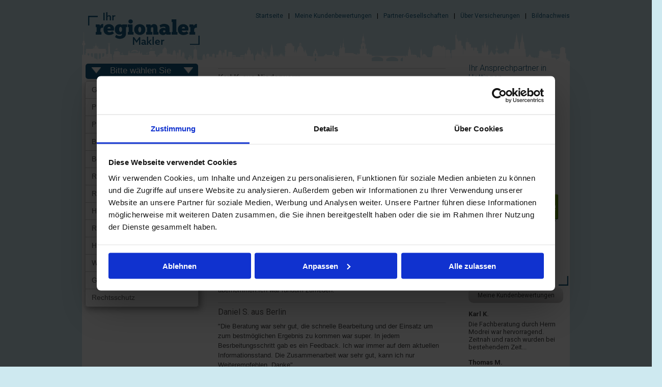

--- FILE ---
content_type: text/html; charset=utf-8
request_url: https://www.mein-versicherungsmakler-in.de/hattingen/kundenbewertungen
body_size: 10566
content:
<!DOCTYPE html>
<html xmlns="http://www.w3.org/1999/xhtml" xml:lang="de-de" lang="de-de" >
    <head>
<script id="Cookiebot" src="https://consent.cookiebot.com/uc.js" data-cbid="e918027f-eb6f-4b0f-aaad-97b0bb5f91c1" data-blockingmode="auto" type="text/javascript"></script>
              <base href="https://www.mein-versicherungsmakler-in.de/hattingen/kundenbewertungen" />
  <meta http-equiv="content-type" content="text/html; charset=utf-8" />
  <meta name="keywords" content="Versicherungsmakler,Makler, pkv,regionaler, Schnell" />
  <meta name="author" content="Franz Modrei" />
  <meta name="description" content="Mein regionaler Makler. Finden Sie Ihren Versicherungsmakler in Ihrer Nähe. Schnell und bequem." />
    <title>Meine Kundenbewertungen</title>
  <link href="/templates/necom3/favicon.ico" rel="shortcut icon" type="image/vnd.microsoft.icon" />
  <link rel="stylesheet" href="https://www.mein-versicherungsmakler-in.de/templates/necom3/javascript/libs/fancyBox/source/jquery.fancybox.css" type="text/css" />
  <link rel="stylesheet" href="https://www.mein-versicherungsmakler-in.de/templates/necom3/javascript/libs/tooltipster/css/tooltipster.min.css" type="text/css" />
  <link rel="stylesheet" href="https://www.mein-versicherungsmakler-in.de/templates/necom3/javascript/libs/tooltipster/css/themes/tooltipster-blue.min.css" type="text/css" />
  <script src="https://www.mein-versicherungsmakler-in.de/templates/necom3/javascript/jquery-ui-1.11.2.custom/external/jquery/jquery-1.11.1.min.js" type="text/javascript"></script>
  <script src="https://www.mein-versicherungsmakler-in.de/templates/necom3/javascript/jquery-ui-1.11.2.custom/jquery-ui.min.js" type="text/javascript"></script>
  <script src="https://www.mein-versicherungsmakler-in.de/templates/necom3/javascript/bootstrap-3.3.5-dist/js/bootstrap.min.js" type="text/javascript"></script>
  <script src="https://www.mein-versicherungsmakler-in.de/templates/necom3/javascript/libs/fancyBox/source/jquery.fancybox.pack.js" type="text/javascript"></script>
  <script src="https://www.mein-versicherungsmakler-in.de/templates/necom3/javascript/libs/tooltipster/js/jquery.tooltipster.min.js" type="text/javascript"></script>
  <script src="https://www.mein-versicherungsmakler-in.de/templates/necom3/javascript/libs/jquery.steps-1.1.0/jquery.steps.min.js" type="text/javascript"></script>
  <script src="https://www.mein-versicherungsmakler-in.de/templates/necom3/javascript/libs/jquery-validation-1.13.1/jquery.validate.min.js" type="text/javascript"></script>
  <script src="https://www.mein-versicherungsmakler-in.de/templates/necom3/javascript/libs/form.js" type="text/javascript"></script>
  <script src="https://www.mein-versicherungsmakler-in.de/templates/necom3/javascript/libs/jPaginate/jPaginate.js" type="text/javascript"></script>
  <script type="text/javascript">
do_nothing( function() {
				
			});glob_bol_mobile = false;function do_nothing() { return; }
  </script>

        <link rel="stylesheet" href="/templates/system/css/system.css" type="text/css" />
        <link rel="stylesheet" href="/templates/necom3/css/styles.css" type="text/css" />
        <link rel="stylesheet" href="/templates/necom3/css/template.css" type="text/css" />
        <link rel="stylesheet" href="/templates/necom3/javascript/jquery-ui-1.11.2.custom/jquery-ui.min.css"></link>
        <link rel="stylesheet" href="/templates/necom3/css/colors.php?bt=chrome&amp;bv=131" type="text/css" />

                    <script type="text/javascript">
               (function() {
                   var mf = document.createElement("script"); mf.type = "text/javascript"; mf.async = true;
                   mf.src = "//cdn.mouseflow.com/projects/5645f78a-a73e-4adb-ad91-06e0f2e9f95b.js";
                   document.getElementsByTagName("head")[0].appendChild(mf);
               })();
            </script>
                <div id="fb-root"></div>
<script>(function(d, s, id) {
  var js, fjs = d.getElementsByTagName(s)[0];
  if (d.getElementById(id)) return;
  js = d.createElement(s); js.id = id;
  js.src = "//connect.facebook.net/en_US/sdk.js#xfbml=1&version=v2.6";
  fjs.parentNode.insertBefore(js, fjs);
}(document, 'script', 'facebook-jssdk'));</script>
    </head>

    <body>
                        <div  itemscope id="nc_container" class="nc_container kundenbewertungen">

                    <header id="header">
<!--                <img src="/templates/necom3/images/makler_logo.png" width="219" height="64" class="maklerlogo" alt="Logo" title="Logo"/>-->

                                                                                        <nav>                                    <div class="nc_module module"><div class="nc_modcnt"><a title=" " href="/hattingen"> <img src="/templates/necom3/images/makler_logo.png" width="219" height="64" class="maklerlogo" alt="Logo" title="Logo"></a>

<div class="" style="float: right;">
    <ul id=""> 
        <li ><a title="Startseite" href="/hattingen">Startseite</a></li>
        <li>|</li>
        <li ><a title="Meine Kundenbewertungen" href="/hattingen/kundenbewertungen">Meine Kundenbewertungen</a></li>
        <li>|</li>  
        <li><a title="Partner-Gesellschaften" href="/meine-partner-gesellschaften">Partner-Gesellschaften</a></li>
         <li>|</li> 
        <li><a title="Über Versicherungen" href="/grunsaetzliches-ueber-versicherungen">Über Versicherungen</a></li>
       <li>|</li> 
      <li><a title="Bildnachweis" href="/bildnachweis">Bildnachweis</a></li>
     
    </ul>
</div>
</div></div>
                                </nav>                                                                                                                                            <div class="c_b"></div>

                    </header>
                    <div class="c_b"></div>

                    <section id="main">                            
                            <div itemscope id="nc_mainarea">
                                    
<div id="system-message-container">
</div>
                                                                                                                                <div class="nc_left">
                                                        
                                                                <nav class="columnMenu">                                                                        <div itemscope class="textup" style="display: inline-flex; background-color: #175D82; margin-left: 7px; width: 221px; height: 30px; border-radius: 5px;">
                                                                            <img itemprop="arrow" src="/templates/necom3/images/arrow.png" alt="arrow" style= "width: 18px;   height: 12px;  padding: 7px 0px 0px 12px;    ">
                                                                            <p style="padding-left: 18px;padding-top: 4px; color:white; font-size: 17px;  "> Bitte wählen Sie </p>
                                                                            <img itemprop="arrow"  src="/templates/necom3/images/arrow.png" alt="arrow" style= "width: 18px; height: 12px; padding: 7px 0px 0px 25px; ">
                                                                        </div>


                                                                                                                                                    <div class="nc_module moduleprofil"><div class="nc_modcnt">
<ul class="menu">
<li class="item-5148"><a title="Gesetzliche Krankenkasse" href="/gesetzliche-krankenkasse" >Gesetzliche Krankenkasse</a></li><li class="item-5150"><a title="Private Zusatzversicherung" href="/private-zusatzversicherung" >Private Zusatzversicherung</a></li><li class="item-5151"><a title="Private Krankenversicherung" href="/private-krankenversicherung" >Private Krankenversicherung</a></li><li class="item-5152"><a title="Berufsunfähigkeitsversicherung" href="/berufsunfaehigkeitsversicherung" >Berufsunfähigkeitsversicherung</a></li><li class="item-5154"><a title="Betriebliche Altersvorsorge" href="/betriebliche-altersvorsorge" >Betriebliche Altersvorsorge</a></li><li class="item-5155"><a title="Rürup-Rente" href="/ruerup-rente" >Rürup-Rente</a></li><li class="item-5156"><a title="Riester-Rente" href="/riester-rente" >Riester-Rente</a></li><li class="item-5157"><a title="Haftpflichtversicherung" href="/haftpflichtversicherung" >Haftpflichtversicherung</a></li><li class="item-5153"><a title="Risikolebensversicherung" href="/risikolebensversicherung" >Risikolebensversicherung</a></li><li class="item-5158"><a title="Hausratversicherung" href="/hausratversicherung" >Hausratversicherung</a></li><li class="item-5159"><a title="Wohngebäudeversicherung" href="/wohngebaeudeversicherung" >Wohngebäudeversicherung</a></li><li class="item-5160"><a title="Gewerbesach-Versicherung" href="/gewerbesach-versicherung" >Gewerbesach-Versicherung</a></li><li class="item-5161"><a title="Rechtsschutz" href="/rechtsschutz" >Rechtsschutz</a></li></ul></div></div>
                                                                                                                                                <div class="c_b"></div>
                                                                </nav>                                                        

                                                        <div itemscope class="columnContent ">
                                                                                                                        <div itemscope class="c_b"></div>
                                                                                                                                                                                            <section class="contentTop">                                                                            <div itemscope  class="wrap">
                                                                                    <div class="nc_module module"><div class="nc_modcnt">
    <style>

        .pagination {
            list-style:none;
            margin:10px 0px 0px 0px;
            padding:0px;
            clear:both;
        }
        .pagination li {
            float:left;
            margin:3px;
        }
        .pagination li a{
            display:block;
            padding: 5px 10px;
            color:#def;
            background-color:#badce6;
            background-color:#069;
            background: -webkit-linear-gradient(#2f7ea5, #0b5175);
            background: -o-linear-gradient(#2f7ea5, #0b5175);
            background: -moz-linear-gradient(#2f7ea5, #0b5175);
            background: linear-gradient(#2f7ea5, #0b5175);
            text-decoration:none;
            border-radius: 2px;
        }
        .pagination li a.active {
            border: 1px solid #0b5175;
            color: #0b5175;
            background:#fff;
        }
        .pagination li a.inactive {
            background:#eee;
            color:#777;
            border:1px solid #ccc;
        }
        .contentsparten {
            margin-bottom: 70px;
        }
    </style>

    <script>
    $( document ).ready( function (){

        var divs = $(".contentsparten .item-page").children();
        for(var i = 0; i < divs.length; i+=2) {
            divs.slice(i, i+2).wrapAll("<div class='ratingElement'></div>");
        }
        $(".contentsparten").prepend( "<h1>Das sagen meine Kunden </h1>");

            $(".contentsparten .item-page").jPaginate({
            items: 6,
            next: "Weiter",
            previous: "Zurück",
            cookies: false,
            scrollTop: true,
            minimize: true,
            nav_items: 2
        });
    } );
    </script>
</div></div>
                                                                            </div>
                                                                    </section>                                                                    <div class="c_b"></div>
                                                            

                                                                <div itemscope class="contentsparten">
                                                                        <!-- CONTENT WR -->
                                                                        
<div id="system-message-container">
</div>
                                                                                                                                                                                                                                


<div class="item-page">
    





	<h2 class="verticusRating">Karl K. aus Niederwerrn</h2><p>"Die Fachberatung durch Herrn Modrei war hervorragend. Zeitnah und rasch wurden bei bestehendem Zeitdruck alle Modalitäten abgewickelt, die Unterstützung beim Erstellen der Formularschreiben (Kündigungstexte u.a.) ließ keine Wünsche offen, die Zusammenarbeit war von Vertrauen geprägt, man konnte sich den vorgeschlagenen Entscheidungen und Ratschlägen getrost überlassen.
Ich kann nur sagen, jederzeit gerne wieder.
"</p><h2 class="verticusRating">Thomas M. aus Wernigerode</h2><p>"Ich wollte eine private Krankenversicherung abschließen, habe eine Anfrage im 
Internet gestellt und, ehrlich gesagt, nicht allzu viel erwartet. Aber, Herr Modrei 
meldete sich, und er leistete eine ausgezeichnete Beratung: Fachlich excellent, 
wohltuend sachlich und sehr emphatisch. So habe ich eine private 
Krankenversicherung abgeschlossen, und ich habe ein gutes Gefühl dabei. Danke!"</p><h2 class="verticusRating">Matthias W. aus Remscheid</h2><p>"Die Beratung durch Herrn Modrei war von Beginn an sehr gut.Es war angenehm,sich nicht mit 
sämtlichen Versicherungen in Verbindung zu setzen,um Angebote einzuholen.Das wurde kompetent 
durch Herrn Modrei übernommen.Ich war rundum zufrieden."</p><h2 class="verticusRating">Daniel S. aus Berlin</h2><p>"Die Beratung war sehr gut, die schnelle Bearbeitung und der Einsatz um zum bestmöglichen Ergebnis zu 
kommen war super. In jedem Besrbeitungsschritt gab es ein Feedback. Ich war immer auf dem aktuellen 
Informationsstand. Die Zusammenarbeit war sehr gut, kann ich nur Weiterempfehlen. Danke"</p><h2 class="verticusRating">Alexander D. aus Düsseldorf</h2><p>"Ich kann Herrn Modrei uneingeschränkt weiterempfehlen! 

Er ist in seinem Beratungsgebiet sehr fachkundig und konnte alle meine Fragen - auch bei kritischem 
Nachhaken - beantworten. Alles in allem hatte ich zum Ende der Beratung das Gefühl, die für "mich" 
richtige Versicherung abgeschlossen zu haben. 

Gut ist auch, dass es sich bei Herrn Modrei um einen unabhängigen Berater handelt und man zu keiner 
Zeit das Gefühl hatte, dass die Beratung einseitig zugunsten eines Versicherers erfolgte!


"</p><h2 class="verticusRating">A. E. aus Türkheim</h2><p>"Sehr engagierter Berater! Trotz Sonderwünsche alles schnell über die Bühne gegangen. 
Jeder Zeit wieder!
"</p><h2 class="verticusRating">Jan Schneider aus Offenbach</h2><p>"Herr Modrei hat mich sehr gut beraten und ist auch 
sich Nachfragen fachkundig und fundiert eingegangen."</p><h2 class="verticusRating">Fabian R. aus Leipzig</h2><p>"Über Herr Modrei kann man nur positives Sagen. Er ist extrem bemüht um seine Kunden und war bei 
jedem Telefonat / Videokonferenz überpünktlich. Zeitgleich macht auch die Arbeit mit Ihm zusammen 
Spaß und ich kann Herr Modrei nur weiter empfehlen! "</p><h2 class="verticusRating">Mischa Niggemann aus Dortmund</h2><p>"Schnelle, gute und sehr nette Beratung! Änderungswünsche wurden umgehend berücksichtigt und 
problemlos in die Beratung aufgenommen. Durch den elektronischen Schriftverkehr auch immer zu 
erreichen."</p><h2 class="verticusRating">Nicole K. aus Bautzen</h2><p>"Die Beratung wirkte kompetent. Herr Modrei war sehr freundlich und das Gespräch wurde ohne 
Umschweife geführt. Ich fühlte mich gut beraten und überhaupt nicht unter Druck gesetzt.
Viele Dank."</p><h2 class="verticusRating">Jana Waldstein aus Troisdorf</h2><p>"Die Beratung war freundlich, umfassend und 
kompetent. Ich danke Herrn Modrei ganz herzlich 
für seinen Kampfgeist. Nach vielen Jahren 
vergeblicher Bemühungen ist es Herrn Modrei 
gelungen mir eine private Krankenversicherung zu 
vermitteln. Er war jederzeit erreichbar, hat sich 
um alles gekümmert und nie aufgegeben. Dafür danke 
ich Ihnen von ganzem Herzen. Ich wünsche Ihnen 
alles Gute und weiterhin viel Erfolg. "</p><h2 class="verticusRating">A. E. aus Türkheim</h2><p>"Sehr kompetente und auch bemühte Beratung und Hilfe 
im An- und Ummeldeangelegenheiten. Genre jederzeit 
wieder! "</p><h2 class="verticusRating">Karin Schumacher aus Bochum</h2><p>"Herr Modrei war absolut kompetent, immer erreichbar und ist auf meine Bedürfnisse optimal eingegangen. Darüber hinaus waren die Unterlagen so perfekt aufbereitet, wie ich es selten im Vertrieb erlebt habe (und ich war Int. Sales Consultant).
Ich bin absolut zufrieden mit ihm und würde Herrn Modrei jederzeit und ohne Bedenken weiterempfehlen."</p>
	
	</div>


                                                                                                                                                <!-- END CONTENT WR -->
                                                                </div>
                                                                                                                                        <section class="contentformcontact">                                                                                <div  class="wrap">
                                                                                        <div class="nc_module module"><div class="nc_modcnt"><link rel="stylesheet" href="https://use.fontawesome.com/releases/v5.3.1/css/all.css" integrity="sha384-mzrmE5qonljUremFsqc01SB46JvROS7bZs3IO2EmfFsd15uHvIt+Y8vEf7N7fWAU" crossorigin="anonymous">
<style media="screen">

.btn_kontakt {
    /* border: 2px solid #f8b231; */
    border-radius: 8px;
    padding: 20px;
    /* background-image: linear-gradient(rgba(252, 122, 0,0.6),rgba(252, 122, 0,1),rgba(252, 122, 0,0.6)); */
    border: 1px solid #f8b231;
    box-shadow:
      inset 0px 2px 3px -1px white,
      inset 0px -2px 3px -1px white;
    outline:none;
    cursor:pointer;
    background-color:rgba(252, 122, 0,1);
    /* box-shadow: 0 6px 8px 1px grey;
    background-color: #f8b231; */
    color: #fff;
    font-size: 18px;

}
#btn_Submit{
  padding: 10px 20px;

}
</style>


<style>

/* The Modal (background) */
.modal {
  display: none; /* Hidden by default */
  position: fixed; /* Stay in place */
  z-index: 4; /* Sit on top */
  padding-top: 100px; /* Location of the box */
  left: 0;
  top: 0;
  width: 100%; /* Full width */
  height: 100%; /* Full height */
  overflow: auto; /* Enable scroll if needed */
  background-color: rgb(0,0,0); /* Fallback color */
  background-color: rgba(0,0,0,0.4); /* Black w/ opacity */
}

/* Modal Content */
.modal-content {
  margin: auto;
  position:relative;
  /* padding: 20px; */
  border: 1px solid #888;
  width: 40%;
  background-image: linear-gradient(white, #DEDEDE);
}
.modal_header{
  background-color: cornflowerblue;
color: #FFF;
font-size: 16px;
}

/* The Close Button */
.close {
  color: #aaaaaa;
  float: right;
  font-size: 28px;
  font-weight: bold;
}

.close:hover,
.close:focus {
  color: #000;
  text-decoration: none;
  cursor: pointer;
}
.modal_header{
  text-align:center;
  padding:20px;
}
.center {
  margin: auto;
  width: 50%;
  margin-bottom: 25px;
  min-width: 260px;
}

form > div {
  position: relative;
}

input{
  text-align: left;
}

label{
  cursor:pointer;
}

#anfrageform input[type="text"] {
    background-color: rgba(0, 0, 0, 0);
    border: none;
    outline: none;
    border-bottom: 1px solid grey;
    width:90%;
    min-width: 230px;
}

#anfrageform i{
  width:15px;
}

.clabel {
  position: absolute;
  top: 2px;
  left: 20px;
  color:#444;
  transition: 0.1s;
  cursor:pointer;
}
input[type="text"]:focus~label, input[type="text"]:valid~label{
  top: -15px;
  color: #00B2EE;
  -webkit-transition: all 0.125s ease;
  transition: all 0.125s ease;
}


.btn {
    /* background: #41BBDA; */
    background: #EC7B17;
    -webkit-border-radius: 14px;
    -moz-border-radius: 14px;
    border-radius: 14px;
    font-family: Verdana;
    color: #ffffff;
    font-size: 18px;
    padding: 10px 40px;
    text-decoration: none;
    /* box-shadow: 4px 4px 4px 0 grey; */
}
#herr, #frau {
    cursor: pointer;
}
.valid {

  background: url(templates/necom3/images/check.png) no-repeat 90% center;
  background-size: auto auto;
  background-size: 25px;
  background-color: #FAFAFA;
}
.invalid {
  border-bottom: 2px solid red !important;
}
.valid, .invalid{
  color: #000!important;
}

.modal_response{
  margin:20px;
  color: #000;
  text-align: center;
    font-size: 14px;
}


.g-recaptcha{
  display: flex;
justify-content: center;
align-items: center;
}
#png_kostenlos{
    position: absolute;
    top: 60px;
    right: 20px;
}
#btn_anfrage{
  position: absolute;
  top: 65px;
}

</style>
<div class="" style="margin-bottom:20px;position:relative;">


    <img src="/templates/necom3/images/pfeil.png" alt="" class="png_anfrage">
    <button id="btn_anfrage" class="btn_kontakt" style="">Jetzt kontaktieren</button>




</div>


<!-- The Modal -->
<div id="myModal" class="modal">

  <!-- Modal content -->
  <div class="modal-content">

      <span class="close" style="position:absolute;right:5px">&times;</span>
<img src="/templates/necom3/images/kostenlos-2.png" alt="" id="png_kostenlos">

    <div class="modal_header" style="">
      Ihre unverbindliche Anfrage
    </div>

    <form class="anfrageform" id="anfrageform" action="#" method="post" style="font-size:14px;">

      <div class="center" style="margin-top:20px;">
        <div class="" style="width:fit-content;border-bottom:1px solid grey; margin-left:18px;padding-bottom:5px;display:table;">
          <span id="herr" style="color:black">Herr</span>
          <span style="color:black">&nbsp;|&nbsp;</span>
          <span id="frau" style="color:silver">Frau</span>
        </div>

      </div>

      <div class="center">
        <i class="fas fa-user" style="color:#1E90FF;"></i>
          <input class="tooltip_right inactiveValue" type="text" name="name" id="name" tabindex="1" required>
          <label class="clabel" for="name">Vor-und Nachname</label>
      </div>


              <div class="center">
                <i class="fas fa-envelope" style="color:#1E90FF;"></i>
                <input class="tooltip_right inactiveValue" type="text" name="email" id="email" tabindex="2" required>
                <label class="clabel" for="email">E-Mail-Adresse</label>
            </div>

              <div class="center">
                <i class="fas fa-phone" style="color:#1E90FF;"></i>
                <input class="tooltip_right inactiveValue" type="text" name="telefon" id="telefon" tabindex="3"  required>
                <label class="clabel" for="telefon">Telefonnummer für Rückfragen</label>
              </div>

              <div class="center">
                <i class="fas fa-map-marker-alt" style="color:#1E90FF;"></i>
                <input class="tooltip_right inactiveValue" type="text" name="ort" id="ort"   required>
                <label class="clabel" for="ort">PLZ oder Wohnort</label>
              </div>

              <div class="center" style="width:80%">
                <div class="" style="display:flex">
                  <input type="checkbox" class="custom-control-input" id="agree" name="agree">
                  <label class="custom-control-label" for="agree" style="display:inline;margin-left:7px">  Ja, ich habe die <a title="Informationen zum Datenschutz" target="_blank" rel="noopener noreferrer" href="/datenschutz">Informationen zum Datenschutz</a> zur Kenntnis genommen und bin einverstanden.</label>
                </div>

              </div>
              <!-- <div >
                   <div class="g-recaptcha" data-sitekey="6LdMcQsTAAAAAL8yaDwP5tsZ9Vmm_gRdhPzbjg-b"></div>
               </div> -->
              <div class="error_step3 error_steps" style="display:none;text-align:center"><div></div></div>
              <div class="center" style="text-align:center">
                <button style="" id="btn_Submit" type="submit" class="btn_kontakt" name="btn_Submit"><i class="fas fa-envelope" style="margin-right:10px;"></i>
                  Anfrage senden
                </button>
              </div>



    </form>
    <div class="modal_response" style="display:none">

    </div>
  </div>

</div>

<script>
$( document ).ready( function (){
  var anrede="Herr";
  var modal = document.getElementById("myModal");

  // Get the button that opens the modal
  var btn = document.getElementById("btn_anfrage");

  // Get the <span> element that closes the modal
  var span = document.getElementsByClassName("close")[0];

  // When the user clicks the button, open the modal
  btn.onclick = function() {
    modal.style.display = "block";
  }

  // When the user clicks on <span> (x), close the modal
  span.onclick = function() {
    modal.style.display = "none";
  }

  // When the user clicks anywhere outside of the modal, close it
  window.onclick = function(event) {
    if (event.target == modal) {
      modal.style.display = "none";
    }
  }
  $("#frau").click(function() {
    $("#frau").css({
      "color": "black"
    });
    $("#herr").css({
      "color": "silver"
    });
    anrede="Frau";
  });

  $("#herr").click(function() {
    $("#herr").css({
      "color": "black"
    });
    $("#frau").css({
      "color": "silver"
    });
anrede="Herr";
  });

  $.validator.setDefaults({
    debug: true,
    ignore: [],
    errorClass: "invalid",
    success: function(element) {
      element.addClass("valid");
    },
    errorPlacement: function() {
      return false; // suppresses error message text
    }

  });

  $('.anfrageform').trigger("reset");
  document.querySelector("input").addEventListener("invalid",
    function(event) {
      event.preventDefault();
    });

  $(".anfrageform").validate({
    rules: {
      agree: {
        required: true
      },
      name: {
        required: true,
        minlength: 3
      },
      email: {
        emailDE: true,
        required: true
      },
      telefon: {
        minlength: 7,
        telefonDE: true
      },
      ort: {
        required: true
      },

    },
    submitHandler: function(form) { // for demo
      // var response = grecaptcha.getResponse();
      $.ajax( {
          url: '/hattingen/kundenbewertungen',
          type: 'POST',
          dataType: 'json',
          data: {

              /* on every form */
              cmd: 'check',
              option: 'com_ajax',
              module: 'forms_kontakt',
              format: 'json',
                anrede:  anrede,
              name:  $( "input[name='name']" ).val(),
              telefon:  $( "input[name='telefon']" ).val(),
              email:  $( "input[name='email']" ).val(),
              ort:  $("#ort").val(),

          },


          success: function ( msg ){
              $('#form_loader').hide();
              console.log(msg);
              if ( msg.data.error_code != 0 ) {

                  t = "" + msg.data.error_msg + "";
                  $('.error_step3 div').html(t);
                  $('div.error_step3' ).show();

              } else {
                  /* show modal */
                  $("#anfrageform").hide();
                  $("#png_kostenlos").hide();
                  $(".modal_header").html("Vielen Dank für Ihre Anfrage!");
                  $('.modal_response').html( msg.data.success_msg);
                  $('.modal_response').show();
              }
          },

          timeout: '5000',
      });
    }
  });

  jQuery.validator.addMethod("telefonDE", function(phone_number, element) {
    phone_number = phone_number.replace(/\s/g, "");
    phone_number = phone_number.replace(/\//, "");
    return this.optional(element) ||
       phone_number.match(/^([\+][0-9]{1,2})?([\(][0-9]{1,6}[\)])?([0-9 \.\-]{7,12})?$/g);
  }, "");
  jQuery.validator.addMethod("emailDE", function(phone_number, element) {

    return this.optional(element) ||
       phone_number.match(/^([a-zA-Z0-9_.+-])+\@(([a-zA-Z0-9-])+\.)+([a-zA-Z0-9]{2,4})+$/);
  }, "");
});


</script>
</div></div>
                                                                                </div>
                                                                        </section>                                                                        <div class="c_b"></div>
                                                                
                                                                                                                                         <section class="contentBottom">                                                                         <div  class="wrap">
                                                                             <div class="nc_module modulehorisontal2elem"><header>Weitere Themen</header><div class="nc_modcnt">

<head>

   <link rel="stylesheet" href="/templates/necom3/javascript/jquery-fancybox/source/jquery.fancybox.css" type="text/css" media="screen" />
    <script type="text/javascript" src="/templates/necom3/javascript/jquery-fancybox/source/jquery.fancybox.pack.js"></script>
<!--    <script type="text/javascript" src="/templates/necom3/javascript/rangeslider.js"></script>
    <script type="text/css" src="/templates/necom3/javascript/rangeslider.css"></script>-->
          
</head>
<script>
     $(document).ready(function() {
        $('.fancybox').fancybox({
            padding : 0,
            openEffect  : 'elastic'
        });
    });
    </script>
 
<div class="newshorisontal2elem">

	

					<article class="nc_news_front">                                                                                <p>
                                        <a href="/weitere-themen/66-vertragsdichte-durchschnitt" title="Die Versicherungen des "Durchschnitts-Deutschen"">
                                                <img src="/images/content/artikel/versicherung-durchschnittsdeutscher.jpg" alt="Versicherung des Durchschnittsdeutschen" />
                                        </a>
                                </p>
			                    
                                                        <p style="padding-bottom: 5px;">
											<a href="/weitere-themen/66-vertragsdichte-durchschnitt" title="Die Versicherungen des "Durchschnitts-Deutschen"" >
							Die Versicherungen des "Durchschnitts-Deutschen"</a>
									</p>
                               
			

			<a title="mehr... " class="readmore"  href="/weitere-themen/66-vertragsdichte-durchschnitt">mehr... </a>			<div class="c_b"></div>
		</article>							<article class="nc_news_front">                                                                                <p>
                                        <a href="/weitere-themen/63-arbeitskraft-vollkasko" title="Video: Ist auch Ihr Auto besser versichert als Sie?">
                                                <img src="/images/content/artikel/auto-besser-versichert.jpg" alt="arbeitskraft auch vollkasko versichert" />
                                        </a>
                                </p>
			                    
                                                        <p style="padding-bottom: 5px;">
											<a href="/weitere-themen/63-arbeitskraft-vollkasko" title="Video: Ist auch Ihr Auto besser versichert als Sie?" >
							Video: Ist auch Ihr Auto besser versichert als Sie?</a>
									</p>
                               
			

			<a title="mehr... " class="readmore"  href="/weitere-themen/63-arbeitskraft-vollkasko">mehr... </a>			<div class="c_b"></div>
		</article>			                        <div class="c_b"></div>
</div></div></div><div class="nc_module moduletopics"><header>Aktuelle News aus dem Versicherungsbereich</header><div class="nc_modcnt">

<div class="newstopics">

	

					<article class="nc_news_front">                                                				<p><a title="                                                				 " href="/news/1756-gesetzliche-krankenkassen-gkv-zusatzbeitraege-steigen-2020-an"> <img style="margin-right: 10px; margin-bottom: 10px; float: left;" alt="GKV Krankenkassen anstieg 2020" src="/images/gkv-zusatzbeitraege-2020-small.jpg" /></a> </p>
			                    
                        				<strong>
											<a href="/news/1756-gesetzliche-krankenkassen-gkv-zusatzbeitraege-steigen-2020-an" title="Gesetzliche Krankenkassen (GKV): Zusatzbeiträge ziehen 2020 an" >
							Gesetzliche Krankenkassen (GKV): Zusatzbeiträge ziehen 2020 an</a>
									</strong>
			

			<a title="mehr..." class="readmore" href="/news/1756-gesetzliche-krankenkassen-gkv-zusatzbeitraege-steigen-2020-an">mehr...</a>			<div class="c_b"></div>
		</article>							<article class="nc_news_front">                                                				<p><a title="                                                				 " href="/news/1755-kind-zerkratzt-auto-eltern-muessen-nicht-zahlen"> <img style="margin-right: 10px; margin-bottom: 10px; float: left;" alt="haftpflicht-deliktunfaehige-kinder" src="/images/deliktunfaehige-kinder-small.jpg" /></a> </p>
			                    
                        				<strong>
											<a href="/news/1755-kind-zerkratzt-auto-eltern-muessen-nicht-zahlen" title="Kind zerkratzt Auto - Eltern müssen nicht zahlen!" >
							Kind zerkratzt Auto - Eltern müssen nicht zahlen!</a>
									</strong>
			

			<a title="mehr..." class="readmore" href="/news/1755-kind-zerkratzt-auto-eltern-muessen-nicht-zahlen">mehr...</a>			<div class="c_b"></div>
		</article>							<article class="nc_news_front">                                                				<p><a title="                                                				 " href="/news/1105-elterngeld-ab-sofort-flexibler"> <img src="/images/content/artikel/aenderungen-elterngeld.jpg" border="0" alt="Änderungen Elterngeld 2015" style="margin-right: 10px; margin-bottom: 10px; float: left;" /></a></p>
			                    
                        				<strong>
											<a href="/news/1641-unfallversicherung-wichtig-fuer-kinder" title="Unfallversicherung wichtig für Kinder" >
							Unfallversicherung wichtig für Kinder</a>
									</strong>
			

			<a title="mehr..." class="readmore" href="/news/1641-unfallversicherung-wichtig-fuer-kinder">mehr...</a>			<div class="c_b"></div>
		</article>			        <div class="c_b"></div>
</div></div></div>
                                                                         </div>
                                                                         </section>                                                                         <div class="c_b"></div>
                                                                                                                                  <div class="c_b"></div>
                                                        </div>

                                                </div>                                                                                
                                    <div itemscope id="rightcolumn" >
                                                                                        <div class="nc_module module"><div class="nc_modcnt">



                        <script type="text/javascript" src="https://www.mein-versicherungsmakler-in.de//templates/necom3/javascript/jquery.sticky-kit.min.js"></script>
                <script>
                  $(document).ready(function(){
                    $("#rightcolumn").stick_in_parent();
                  });
                </script>

                <header class="nc_contact_header">                                                                                                                            Ihr Ansprechpartner in
                                                           Hattingen                                 
                                                <br>
                </header>
        

	<div class="contact">
		<article class="nc_contact"><!--		<a href="/hattingen/ihre-beratungsanfrage" title="Makler in Hattingen">-->
                        <div class="contact_detail_image">
													<img src="/images/sample/hattingen/franz-modrei-versicherungsmakler-hattingen.jpg" alt="Franz Modrei" width="179"/>
							<!--</a>-->
                        </div>
                        <div class="contact_detail_items">
                            <strong class="name">
                                    Franz Modrei                            </strong>
                                                                <span class="contactitem position">Versicherungsmakler</span>
                                                                                                                        <a title="Jetzt Kontakt aufnehmen " class="jetzt_kontakt1" href="/kontakt"></a>
                                                                <span class="contactitem ihk">IHK-Registrierung:
                                    <br />                                    D-N8YJ-DYJU4-97</span>
                            
                            
                            <dl>
                                                                                <dt>Mobil</dt>
                                                                                            <dd>(0176) 64 36 93 09</dd>
                                                                                                                                                                <dt>Büro</dt>
                                                                                            <dd>(02324) 3 44 59 54</dd>
                                            
                                                                                                                                                        <dt>E-Mail</dt>
                                            <dd><a title="f.modrei@verticus.de" class="colorInherit" href="mailto:f.modrei@verticus.de">f.modrei@verticus.de</a></dd>
                                                                </dl>

                        </div>
                        <div class="clearfix"></div>
                        <form action=" <!--/hattingen/ihre-beratungsanfrage" method="post">
                                <input type="hidden" name="choose_contact" value="angebot">

                        </form>

			
			<p></p>
		</article>	</div>
</div></div>
                                                <div class="nc_module modulecustomer_link"><div class="nc_modcnt"><ul class="nav menu">
<li class="item-5976"><a title="Impressum" href="/hattingen/impressum" >Impressum</a></li><li class="item-5500"><a title="Jetzt Kontakt aufnehmen" class="jetzt_kontakt" href="/kontakt" >Jetzt Kontakt aufnehmen</a></li><li class="item-5501 current active"><a title="Meine Kundenbewertungen" href="/hattingen/kundenbewertungen" >Meine Kundenbewertungen</a></li></ul>
</div></div><div class="nc_module module"><div class="nc_modcnt"><head>

   <link rel="stylesheet" href="/templates/necom3/javascript/jquery-fancybox/source/jquery.fancybox.css" type="text/css" media="screen" />
    <script type="text/javascript" src="/templates/necom3/javascript/jquery-fancybox/source/jquery.fancybox.pack.js"></script>
<!--    <script type="text/javascript" src="/templates/necom3/javascript/rangeslider.js"></script>
    <script type="text/css" src="/templates/necom3/javascript/rangeslider.css"></script>-->
          
</head>
<script>
     $(document).ready(function() {
        $('.fancybox').fancybox({
            padding : 0,
            openEffect  : 'elastic'
        });
    });
    </script>

<div class="reviews">
			<article class="nc_review">						<p class="verticusRatingPreview"><strong>Karl K.</strong></p><p>Die Fachberatung durch Herrn Modrei war hervorragend. Zeitnah und rasch wurden bei bestehendem Zeit...</p><p class="verticusRatingPreview"><strong>Thomas M.</strong></p><p>Ich wollte eine private Krankenversicherung abschließen, habe eine Anfrage im 
Internet gestellt ...</p><p class="verticusRatingPreview"><strong>Matthias W.</strong></p><p>Die Beratung durch Herrn Modrei war von Beginn an sehr gut.Es war angenehm,sich nicht mit 
sämtli...</p><hr id="system-readmore" />			<div class="c_b"></div>
		</article>		
	<a href="/hattingen/kundenbewertungen">
		alle Bewertungen anzeigen
	</a>
</div>
</div></div>
                                                                            </div> 
                                    <div class="c_b"></div>

                            </div> 
                    </section>                    <div class="c_b"></div>
            </div> 
            
            <div class="c_b"></div>

                    <footer id="footer">                            <div itemscope class="wrap">
                                    <div itemscope class="linkwrap">
                                                                                                                                                                        </div>
                                    <div class="infowrap">
                                                                                </div>
                                    <div class="c_b"></div>
                                       <div itemscope class="socialdiv">
                                       <div class="fb-share-button" data-href="http://www.mein-versicherungsmakler-in.de/" data-layout="button" data-mobile-iframe="true"></div>
                                        <a itemprop="google-plus" class="sociala" href="https://plus.google.com/u/0/109972512682910288247/about"  target="_blank">
                                            <img class="social" src="/images/google-plus.png" alt="google plus" />
                                        </a>
                                           <a itemprop="xing" class="sociala" href="https://www.xing.com/company/verticus" target="_blank" >
                                            <img class="social" src="/images/xing.png" alt="xing" />
                                        </a>
                                        <a itemprop="kununu" class="sociala" href="http://www.kununu.com/de/all/de/bf/verticus-finanzmanagement" target="_blank" >
                                            <img class="social" src="/images/kununu.png" alt="kununu" />
                                        </a>



                                    </div>
                            </div>
                            <div itemscope class="nc_copright">
                                    <section class="footer">                                            © 2018 verticus AG                                            


    <ul id=""> 
       
       
        <li ><a title="Impressum" href="/hattingen/impressum">Impressum</a></li>
    
     
    </ul>


<ul class="menu">
<li class="item-5805"><a title="Datenschutz" href="/datenschutz-city" >Datenschutz</a></li><li class="item-5806"><span class="separator">|</span>
</li><li class="item-5807"><a title="AGB" href="/agb-city" >AGB</a></li><li class="item-5808"><span class="separator">|</span>
</li><li class="item-5809"><a title="Kontakt" href="/kontakt-city" >Kontakt</a></li><li class="item-5810"><span class="separator">|</span>
</li><li class="item-5811"><a title="Bildnachweise" href="/bildnachweise" >Bildnachweise</a></li><li class="item-5812"><span class="separator">|</span>
</li><li class="item-5813"><a title="Unser Netzwerk" href="/unser-netzwerk" >Unser Netzwerk</a></li><li class="item-5814"><span class="separator">|</span>
</li><li class="item-5816"><a title="Informationen für Makler" href="/informationen-makler" >Informationen für Makler</a></li><li class="item-5817"><span class="separator">|</span>
</li></ul>
                                    </section>                            </div>
                    </footer>            </div>

    <!-- Changes  -->
    <div class="changes">
            </div>

            <script type="text/javascript">
/*
          var _gaq = _gaq || [];
          _gaq.push(['_setAccount', 'UA-32281645-1']);
          _gaq.push(['_gat._anonymizeIp']);
          _gaq.push(['_trackPageview']);

          (function() {
            var ga = document.createElement('script'); ga.type = 'text/javascript'; ga.async = true;
            ga.src = ('https:' == document.location.protocol ? 'https://ssl' : 'http://www') + '.google-analytics.com/ga.js';
            var s = document.getElementsByTagName('script')[0]; s.parentNode.insertBefore(ga, s);
          })();
          */
        (function(i,s,o,g,r,a,m){i['GoogleAnalyticsObject']=r;i[r]=i[r]||function(){
        (i[r].q=i[r].q||[]).push(arguments)},i[r].l=1*new Date();a=s.createElement(o),
        m=s.getElementsByTagName(o)[0];a.async=1;a.src=g;m.parentNode.insertBefore(a,m)
        })(window,document,'script','//www.google-analytics.com/analytics.js','ga');

        ga('create', 'UA-32281645-1', 'auto');
        ga('send', 'pageview');
        ga('set', 'anonymizeIp', true);
        ga('set', 'forceSSL', true);

        </script>
                <script type="application/ld+json"> {

"@context" : "http://schema.org",
"@type" : "Organization",
"address" : {
"@type": "PostalAddress",
"addressLocality": "Hürth",
"addressRegion": "DE (Germany)",
"postalCode": "50354",
"streetAddress": "Luxemburger Str. 82, 365" },
"name":"Private Krankenversicherung",
"url":"http://www.mein-versicherungsmakler-in.de/",
"email":"portalanfrage@verticus.de",
"aggregateRating":{
"@type":"AggregateRating",
"ratingValue":"4.5",
"reviewCount":"15"}
}
</script>
    </body>
</html>


--- FILE ---
content_type: text/css
request_url: https://www.mein-versicherungsmakler-in.de/templates/necom3/javascript/libs/tooltipster/css/themes/tooltipster-blue.min.css
body_size: -122
content:
.tooltipster-blue{background:none repeat scroll 0 0 #e7e7e7;border:1px solid #0f5c8e;border-radius:5px;color:#0f5c8e}.tooltipster-blue .tooltipster-content{font-size:14px;line-height:16px;padding:8px 10px}

--- FILE ---
content_type: text/css
request_url: https://www.mein-versicherungsmakler-in.de/templates/necom3/css/styles.css
body_size: 3215
content:
@CHARSET "ISO-8859-1";

/****** Allgemeine Styles ******/
.w_33 { width:33%; /*float:left;*/ }
.w_49 { width:49%; /*float:left;*/ }
.w_50 { width:50%; /*float:left;*/ }
.w_100 { width:100%; float:none; }

.c_l { clear:left; line-height:0; }
.c_r { clear:right; line-height:0; }
.c_b { clear:both; line-height:0; }

.f_l { float:left; }
.f_r { float:right; }

.p_0 { padding:0; }
.p_0i { padding:0 !important; }

/* Buttons */
.nc_btn{
	
}
	.nc_btn span,
	.nc_btn input{
		
	}
	.nc_btn input{
		
	}

span.navButton{
	
	}
	span.navButton.previous{
		
	}
	span.navButton.next{
		
	}


/* Icons */
span.nc_icon{
	
}

/* Pagination */
.nc_pagination{
	
}
	.nc_pagination p.counter{
		text-align:center;
		color:#643517;
		font-size:12px;
	}	
	.nc_pagination div.navigation{
		text-align:center;
		margin:10px 0 0 0;
	}
		.nc_pagination div.navigation ul{
			list-style:none;
			display:inline-block;
			margin:auto;
		}
		.nc_pagination div.navigation ul li{
			float:left;
			margin:0 3px;
		}
		.nc_pagination div.navigation ul li a{
			color:#af0917;
		}
		.nc_pagination div.navigation ul li span{
			color:#643517;
		}
/* Pagination */
.pagination{
    text-align: center;
}
	.pagination p.counter{
		text-align:center;
		color:#643517;
		font-size:12px;
                padding: 0px 0px 10px 0px    !important;
	}	
	.pagination div.navigation{
		text-align:center;
		margin:10px 0 0 0;
	}
		.pagination ul{
			list-style:none;
			display:inline-block;
			margin:auto;
		}
		.pagination ul li{
			float:left;
			margin:0 3px;
		}
		.pagination ul li a{
			color:#af0917;
		}
		.pagination ul li span{
			color:#643517;
		}

/* Rounded Corners extra */
.nc_tl {
    background-position:0 0;
    background-repeat:no-repeat;
    height:20px;
    margin: 0;
}
.nc_tm {
    background-position: 0 -113px;
    background-repeat: repeat-x;
    height:20px;
    margin:0 20px;
    position: relative;
}
.nc_tr {
    background-position:0 -55px;
    background-repeat:no-repeat;
    height:20px;
    margin: 0;
    position: absolute;
    right:-20px;
    top:0;
    width:20px;
}
.nc_cl {
    background-position:top left;
    background-repeat:repeat-y;
}
.nc_cm {
    background-position:top right;
    background-repeat:repeat-y;
}
.nc_cr {
    /*background-color:#fff;*/
    padding:5px 20px;
}
.nc_bl {
    background-position:0 -23px;
    background-repeat:no-repeat;
    height:20px;
    margin:0;
    background-color:#fff;
}
.nc_bm {
    background-position:0 -155px;
    background-repeat:repeat-x;
    height:20px;
    margin:0 20px;
    position:relative;
}
.nc_br {
    background-position:0 -78px;
    background-repeat: no-repeat;
    height:20px;
    margin:0;
    position:absolute;
    right:-20px;
    top:0;
    width:20px;
}
.nc_tl.color, .nc_tm.color, .nc_tr.color, .nc_bl.color, .nc_bm.color, .nc_br.color { background-image:url("../images/"); }
.nc_cl.color { background-image:url("../images/"); }
.nc_cm.color { background-image:url("../images/"); }

/* Rounded Corners inline */
.nc_t{
	position:relative;
	background-position:top left;
	background-repeat:repeat-x;
}
.nc_r{
	background-position:top right;
	background-repeat:repeat-y;
}
.nc_b{
	background-position:bottom left;
	background-repeat:repeat-x;
}
.nc_l{
	background-position:top left;
	background-repeat:repeat-x;
}
.nc_tl, .nc_tr, .nc_bl, .nc_br{
	position:absolute;
	background-position:0 0;
	width:20px;
	height:20px;	
}
.nc_tl{
	left:0;
	top:0;	
}
.nc_tr{
	right:0;
	top:0;
	background-position:-20px 0;	
}
.nc_bl{
	left:0;
	bottom:0;
	background-position:0 -20px;	
}
.nc_br{
	right:0;
	bottom:0;
	background-position:-20px -20px;	
}
.nc_tl.color, .nc_tr.color, .nc_bl.color, .nc_br.color { background-image:url("../images/"); }
.nc_t.color { background-image:url("../images/"); }
.nc_r.color { background-image:url("../images/"); }
.nc_b.color { background-image:url("../images/"); }
.nc_l.color { background-image:url("../images/"); }


/* mod_forms_sparten */
/* mod_forms_sparten */
.clearfix {
    clear: both;
}
#dataSteps {
    padding-top: 15px;
}
#dataSteps .steps {
    /* height: 25px; */
} 
#dataSteps .steps span.number, 
#dataSteps .steps span.current-info {
    display: none;
}
#dataSteps .steps ul {
    list-style-type: none;
    margin-left: 0px;
    background-color: #EFEFEF;
    height: 25px;
/*    border-radius: 9px;*/
    width: 244px;
   border: 1px solid #aaa;
    padding: 0px;
}

#dataSteps .steps ul li {
    float: left;
    text-align: left;
    width: 81px;
    padding: 6px 0px 0px 0px;
    height: 19px;
    margin: 0px;
    background-color: #EFEFEF;
    color: #aaa;
    text-align: center;
}
#dataSteps .steps ul > li:first-child {
/*    border-top-left-radius: 9px; 
    border-bottom-left-radius: 9px; */
}
#dataSteps .steps ul > li:last-child {
/*    border-top-right-radius: 9px; 
    border-bottom-right-radius: 9px; */
    width: 82px;
}

#dataSteps .steps ul li a {
    text-decoration: none;
    color: #084D71;
}
#dataSteps .steps ul li.first a,
#dataSteps .steps ul li.current a{
    color: #084D71;
}
#dataSteps .steps ul li.done a{
/*   color: #505050;*/
}
#dataSteps .steps ul li.arrow {
    /*
    height: 0px;
    width: 0px;
    -webkit-transform:rotate(360deg);
    border-style: solid;
    border-width: 12.5px 0 13.5px 9.3px;
    border-color: transparent transparent transparent #a0a0a0;
    padding: 0px;
    margin: 0px;
    visibility: hidden;
    */
    background: url("/templates/necom3/images/tabs_bg.png") no-repeat 0px -25px ;
    visibility: hidden;
    width: 10px;
}
#dataSteps .steps ul li.arrow:first-child {
    visibility: visible;
}

#dataSteps .steps ul li.current {
    background-color:  #C4C4C4;
/*    background: url("/templates/necom3/images/tabs_bg.png") repeat-x 0px 0px #216c93;*/
}
#dataSteps .steps ul li.highlight {
    /* background: url("/templates/necom3/images/tabs_bg.png") repeat-x 0px 0px #216c93; 
    background: #a0a0a0;
    */
    
}
#dataSteps .steps ul li.highlight a {
/*    color: #7D8284;*/
}

#dataSteps input,
#dataSteps select,
#dataSteps textarea {
    -webkit-border-radius: 3px;
    -moz-border-radius: 3px;
    border-radius: 5px;
    border: 1px solid #AEAEAE; 
    width: 345px;
    text-align: left;
    padding: 3px 8px;
    font-size: 13px;
/*    height: 20px;*/
}
#dataSteps input[type="number"] {
    padding-right: 0px;
}
#dataSteps textarea {
    height: 60px;
    resize: none;
}
#dataSteps select option {
    padding: 0px;
}

#dataSteps input[type="radio"],
#dataSteps input[type="checkbox"] {
    width: auto;
    margin-left: 0px;
}
#dataSteps label.datenschutz {
    width: auto;
    margin-right: 10px;
}

#dataSteps button {
    cursor: pointer;
}
#dataSteps label {
    width: 166px;
    display: inline-block;
    padding-top: 0px;
}

#dataSteps label.error {
    width: 10px;
    padding: 0px 0px 0px 5px;
    color: #d86b00;
}
#dataSteps div.error_steps {
    border-bottom: 2px dotted #d86b00;
    border-top: 2px dotted #d86b00;
    color: #d86b00;
    margin-top: 10px;
    padding: 5px 0px;
}


#dataSteps fieldset {
    margin: 0px;
    border: none;
    padding: 9px 2px;
    color: #444;
}
#dataSteps fieldset h3 {
    margin-bottom: 12px;
    font-size: 12px;
}

#dataSteps fieldset .goForwardWrapper {
    padding-top: 20px;
    /*text-align: right;*/
}
#dataSteps fieldset .rightaligned {
    text-align: right;
}
#dataSteps fieldset .leftaligned {
    text-align: left;
}

#dataSteps .inputRow {
    padding-bottom: 11px;
}
#dataSteps .inputRow .preInputImages{
    float: left;
    padding-right: 10px; 
    width: 20px; 
    padding-top: 4px;
}
.private-zusatzversicherung #dataSteps .inputRow label{
    margin-left: 0px;
}

.berufsunfaehigkeitsversicherung #dataSteps .step2 .inputRow label {
    width: 137px;
}


#form_container #dataSteps #rentenhoehe { 
    border: 2px solid #f68e50; 
    background-color: #fbfbfb;
    height: 24px;
    text-align: right;
    width: 82px;
    font-size: 18px;
}
#form_container #dataSteps #versicherungssumme { 
    background-color: #fbfbfb;
    border: 2px solid #f68e50;
    height: 30px;
    text-align: right;
    width: 105px;
    font-size: 18px;
}
#form_container #dataSteps #Laufzeit { 
    background-color: #fbfbfb;
    border: 2px solid #f68e50;
    height: 30px;
    text-align: right;
    width: 43px;
    font-size: 18px;
}
#form_container #dataSteps #bav_einkommen { 
    background-color: #fbfbfb;
    border: 2px solid #f68e50;
    height: 22px;
    text-align: right;
    width: 82px;
    font-size: 18px;
}
#form_container #dataSteps #ruerup_einkommen { 
    background-color: #fbfbfb;
    border: 2px solid #f68e50;
    height: 22px;
    text-align: right;
    width: 82px;
    font-size: 18px;
}
#form_container #dataSteps #riester_einkommen { 
    background-color: #fbfbfb;
    height: 22px;
    text-align: right;
    width: 91px;
}
#form_container #dataSteps #hausrat_hausgroesse { 
    background-color: #fbfbfb;
    border: 2px solid #f68e50;
    height: 22px;
    text-align: right;
    width: 50px;
    font-size: 18px;
}



#teaserImages{
    list-style-type: none;
}
#teaserImages img.teaser {
    border-style: solid;  
    border-width: 5px;  
    border-color: white;   
    border-bottom-width: 16px;
    position:absolute;
    top:-25px; 
    left: 714px;
    display: inline;
    z-index: 11;
    box-shadow: 4px 3px 6px rgba(10,10,10,0.35); 
}
#teaserImages img.active {
    z-index: 13;
}
#teaserImages a.teaser {
    position:absolute;
    top:-25px; 
    left: 714px;
    display: inline;
    z-index: 11;
}

#teaserImages a img {
    border-style: solid;  
    border-width: 5px;  
    border-color: white;   
    border-bottom-width: 16px;
    box-shadow: 4px 3px 6px rgba(10,10,10,0.35); 
}
#teaserImages a.active {
    z-index: 13;
}

#defaultCube {
    padding: 0px;
    list-style-type: none;
    margin: 0px auto;
}
    #defaultCube li img{
        max-width: 100%;
    }
    
#btnSubmit {
    background: linear-gradient(#9aca5d,#88B34C);
    background: -webkit-linear-gradient (#9aca5d,#88B34C);
    background: -o-linear-gradient (#9aca5d,#88B34C);
    background: -moz-linear-gradient(#9aca5d,#88B34C);  
}

a.btn_orange {
    background: -webkit-linear-gradient (#f68e50,#EB6A1D);
    background: -o-linear-gradient (#f68e50,#EB6A1D);
    background: -moz-linear-gradient(#f68e50,#EB6A1D);
    background: linear-gradient(#f68e50,#EB6A1D);    
    padding: 0;
    cursor: pointer;
    color: #fff;

    border-radius: 10px;
    text-align: center;
    font-size: 16px;
    padding: 10px 15px;
    /* 
    box-shadow: 0px 3px 4px #888888;
    */
    text-shadow: 0 1px 2px rgba(0,0,0,0.3);
    overflow: hidden;
    display: block;
    position: relative;
    width: 153px;
    font-family: Roboto;
    text-decoration: none;
}

.btn_orange:hover {
    background: -webkit-linear-gradient (#FBB475,#f37e16);
    background: -o-linear-gradient (#FBB475,#f37e16);
    background: -moz-linear-gradient(#FBB475,#f37e16);
    background: linear-gradient(#FBB475,#f37e16);
}
    
.btn_orange .a-btn-slide-icon {
    
    animation-name: left2right;
    animation-duration: 4s;
    animation-iteration-count: infinite;
    background: transparent url(/templates/necom3/images/moving_shadow_white.png) no-repeat scroll left top;
    height: 40px;
    left: -100px;
    opacity: 0.5;
    position: absolute;
    top: 0;
    width: 100px;
}
@keyframes left2right {
    0% {
        left: -80px;
    }
    30% {
        left: -80px;
    }
    100% {
        left: 100%;
    }
}

.btn_orange .textcontainer .french-arrow {
    font-size: 23px; 
    line-height: 14px;
}


/****  chosen-plugin - styles *****/

.chosen-container-single .chosen-single {
    padding: 2px 0 0 8px;
    height: 32px;
    border-radius: 5px;
}

.chosen-container-single .chosen-single div b {
    background-position: 1px 7px;
}

.chosen-container-active.chosen-with-drop .chosen-single div b {
    background-position: -18px 7px;
}
.chosen-container-active.chosen-with-drop .chosen-single {
    border-top-left-radius: 5px;
    border-top-right-radius: 5px;
}
.chosen-container-active.chosen-with-drop .chosen-drop {
    border-bottom-left-radius: 5px;
    border-bottom-right-radius: 5px;
}


.step1 .chosen-container-single .chosen-single {
    padding: 4px 0 0 8px;
    height: 36px;
    font-size: 14px;
    border: 2px solid #f68e50;
}

.step1 .chosen-container-single .chosen-single div b {
    background-position: 1px 7px;
}

.step1 .chosen-container-active.chosen-with-drop .chosen-single div b {
    background-position: -18px 7px;
}
.step1 .chosen-container-active.chosen-with-drop .chosen-single {
    border-top: 2px solid #f68e50;
    border-left: 2px solid #f68e50;
    border-right: 2px solid #f68e50;
    border-bottom: 0px solid #f68e50;
}
.step1 .chosen-container-active.chosen-with-drop .chosen-drop {
    border-bottom: 2px solid #f68e50;
    border-left: 2px solid #f68e50;
    border-right: 2px solid #f68e50;
}

select.hiddenSelectChosenWorkaround {
    padding: 0px !important;
    width: 0px !important;
    border: 0px !important;
    height: 0px !important;
    top: 10px !important;
    position: relative !important;
    float: right !important;
    display: inline-block !important;
}

input.inactiveValue,
textarea.inactiveValue {
    color: #999;
}


/***** chosen-plugin - styles - END ******/


#dataSteps .background-image img {
    z-index: 0;
}
#dataSteps .foreground {
    z-index: 100;
}

ul.greencheck {
    font-size: 13px; 
    list-style-image: url( '/templates/necom3/images/check_green.png');
    margin: 12px -10px;
    line-height: 26px;
}

.ui-autocomplete-loading {
    background: white url("/templates/necom3/images/testtest.gif") 50px center no-repeat;
}
  
div.bigPictureWrapper {
    width: 1px;
    height: 1px;
    overflow: visible;
}
img.bigPicture_PKV {
    bottom: 126px;
    left: 271px;
    position: relative;
    width: 157px;
}

img.bigPicture_PKV_Zusatz {
    -ms-transform: rotate(7deg); 
    -webkit-transform: rotate(7deg); 
    transform: rotate(15deg);
    position: relative; 
    left: 221px; 
    bottom: 52px;
}
img.bigPicture_Recht {
    bottom: 48px;
    left: 272px;
    position: relative;
    width: 147px;    
}
img.bigPicture_Riester {
    bottom: 121px;
    left: 243px;
    position: relative;
    width: 170px;  
}
img.bigPicture_risiko {
    position: relative; 
    bottom: 156px;    
    left: 275px;
}
img.bigPicture_ruerup {
    bottom: 213px;
    left: 303px;
    position: relative;
    width: 120px;  
}
img.bigPicture_wohngebaude {
    bottom: 55px;
    left: 249px;
    position: relative;
    width: 180px;  
}
img.bigPicture_hausrat {
    bottom: 117px;
    left: 270px;
    position: relative;
    width: 160px;
}
img.bigPicture_haftpflicht {
    bottom: 96px;
    left: 245px;
    position: relative;
    width: 184px;
}
img.bigPicture_gewerbesach {
    position: relative;
    left:222px; 
    -ms-transform: rotate(7deg); 
    -webkit-transform: rotate(7deg);
    transform: rotate(7deg);
}
img.bigPicture_gkv {
    bottom: 128px;
    left: 269px;
    position: relative;
    width: 170px;
}
img.bigPicture_bav {
    bottom: 80px;
    left: 238px;
    position: relative;
    width: 160px;
    -ms-transform: rotate(-9deg);
    -webkit-transform: rotate(-9deg); 
    transform: rotate(-9deg);
}
img.bigPicture_bu {
    bottom: 168px;
    left: 291px;
    position: relative;
    width: 122px;
}


ul.ui-autocomplete.ui-widget {
    
}
    ul.ui-autocomplete.ui-widget li.ui-menu-item.ui-state-focus {
        border: 1px solid #84a7db;
        color: #069;
        background: #fff;
        font-weight: normal;
    }
    

    
.contact_detail_image {
    padding:  3px;
    background: url(/templates/necom3/images/edge_top-left.png) no-repeat;
    margin-top: 5px;
}    
.contact_detail_items {
    width: 190px;
    padding:  3px;
    background: url(/templates/necom3/images/edge_bottom-right.png) no-repeat 100% 100%;
/*    margin-bottom: 15px;*/

}    

--- FILE ---
content_type: text/css
request_url: https://www.mein-versicherungsmakler-in.de/templates/necom3/css/template.css
body_size: 8080
content:
/*@import url("/verticus/modules/mod_forms/tmpl/styles.css");*/
@import url("/modules/mod_forms/tmpl/styles.css");
@import url("https://fonts.googleapis.com/css?family=Roboto:400,700,500,300,100");
html,
body {
    margin:0;
    padding:0;
    height:100%;
    font-family: "Roboto", sans-serif;
    background-color: #cee9f0;
}
h1, h2, h3, h4, h5, p, div, li, form{
    margin:0;
    padding:0;

}
p {
    font-size: 0.8rem;
}
ul{
    margin:0;
}
h1,.h1{
    font-weight:bold;
    font-size:20px;

    padding:0 0 5px 0;
    margin:0 0 5px 0;

}
h2,.h2{
    font-weight:normal;
    font-size:16px;

    margin:14px 0 -2px 0;
    font-family: "Roboto";
    line-height: 1.059;
    text-align: left;
    left: 160.937px;


}
h3.h3{
    font-weight:bold;
    font-size:12px;
    padding:1px;
    margin:1px;
}
img {
    /*border:none;*/
    /*        border-style: solid;
            border-width: 5px;
            border-color: white;*/
    /*        border-bottom-width: 20px;*/
}

a img{
    border:none;

}
a.uhover{
    text-decoration:none;
}
a.uhover:hover,
a:hover{


}
input,
textarea{
    font-family:"Roboto", sans-serif;
    font-size:1em;
    padding:3px;
    text-align: right;
}
.button,
.readmore a{
    padding:3px 10px;
    display:inline-block;
    cursor:pointer;
    text-decoration:none;
    -webkit-border-radius:2px;
    -moz-border-radius:2px;
    border-radius:2px;
    float:right;
}
.button.left,
.readmore.left a{
    float:left;
}

.nc_container{
    font-size:12px;
}
/*********************** Logo ***********************/
:host {
    display: inline-block;
    width: -webkit-fill-available;
    overflow: hidden;
    text-align: initial;
    white-space: nowrap;
    position: relative;
    top: 475px;
    left: 24px;
}

/*********************** Header ***********************/
#header{
    width:958px;
    margin:20px auto 0px auto;
    position:relative;
    height: 100px;
    background: url(/templates/necom3/images/skyline_h100.png) no-repeat;

}
.nc_logo {
    width:300px;
    float:left;
    padding:15px 0 0 15px;
}
.nc_logo .nc_slogan{
    float:right;
    font-size:24px;
    font-family:Georgia, Verdana;
    margin:15px 30px 0 0;
}
.nc_select {
    position:absolute;
    top:35px;
    right:10px;
}
.nc_select select{
    width:175px;
}

#header .maklerlogo{
    float:left;
    margin: 0px 0px 0px 12px;
}

#header .nc_module{

    height: 26px;
}
#header .fleft .nc_module{
    width:500px;
    float:left;
}
#header .nc_module ul{
    list-style:none;
}
#header .nc_module ul li{

    padding:0px 5px;
    float:left;
}
#header .nc_module ul li:first-child{
    padding-left: 0px;
}
#header .nc_module ul li:last-child{
    padding-right: 0px;

}
#header .nc_module ul li:first-child span.separator{
    font-size: 12px;
}
/*Home*/
#header .nc_module ul li.item-101{
    display:none;
}
#header .nc_module ul li a{
    text-decoration:none;
    font-size:12px;
}
#header .nc_module ul li a img{

}
#header .nc_module ul li span.separator{
    font-size: 12px;
}

/*********************** Main ***********************/
#main{
    /*
    background-color: #badce6;
    */

}
#main > div{
    background: #fff;
/*    padding-top: 20px;*/
    /*background : gray;*/

}
/*********************** Teaser ***********************/
.nc_teaser{
    text-align:left;
    font-size:24px;
    width:958px;
    margin:0 auto 0px auto;
    position:relative;
    z-index: 99;
}
.nc_teaser .nc_teaser_content{
    /*position:;
    width:1000px;
    margin:0 auto;
    min-height:200px;*/
    /*border-radius: 5px;
    background: url('/templates/necom3/images/header_background.png') rgb(0, 68, 103);
    position: absolute;
    left: 50px;
    top: 161px;
    /*width: 958px;
    height: 81px;
    z-index: 9;*/
    border-radius: 5px;
    background: url('/templates/necom3/images/header_background5.png');
    /* top: 161px; */
    width: 958px;
    height: 98px;
    z-index: 9;

}
.nc_teaser.dark .nc_teaser_content{
    height:225px;
    background: none;
}
.nc_teaser img.introteaser{
    margin:0 0 0 50px;




}
.nc_teaser .nc_module{
    /*position:absolute;
    left:50%;
    top:60px;*/
    top: 201.718px;
    z-index: 26;
    font-size: 3.456px;
    font-family: "Roboto";
    color: rgb(255,255,255);
    line-height: 1.273;
    text-align: left;
}
.nc_teaser .nc_module h1,
.nc_teaser .nc_module .h1{
    /*font-size:10px;
    font-weight:normal;
    display:block;
    color: rgb(255,255,255);*/
    font-size: 10px;
    font-weight: normal;
    display: block;
    color: rgb(255,255,255);
    font-size: 21px;
    font-family: "Roboto";
    color: rgb(255, 255, 255);
    line-height: 1.2;
    text-align: left;
    position: absolute;
    left: 26.937px;
    top: 14.771px;
    z-index: 49;
}
.nc_teaser .nc_module h1 strong {
    font-weight: bold;
    color: #fff !important;
}
.nc_teaser .nc_module h2,
.nc_teaser .nc_module .h2{
    display:block;
    font-size:21px;
    font-weight:normal;
    margin:0;
    position: absolute;
    left: 28.937px;;
    top: 40px;
    color: rgb(255,255,255);
}
.nc_teaser .nc_module strong,
.nc_teaser .nc_module .h3{
    font-size:20px;
    font-weight:normal;
    color: rgb(255,255,255);
}

.nc_teaser.dark .nc_zip{

}
.nc_teaser.dark .nc_zip input.inputzip{
    font-size: 20px;
    height: 26px;
    left: 361px;
    padding-right: 33px;
    position: absolute;
    text-align: right;
    top: 100px;
    width: 115px;
}
.nc_teaser.dark .nc_zip input.inputzip.label{
    background:url('../images/zip_label.jpg') 4px 7px no-repeat #fff;
}
.nc_teaser.dark .nc_zip input.button{
    position:absolute;
    left:492px;
    top:97px;
    background:url('../images/zip_submit.png') left top no-repeat transparent;
    border:none;
    width:156px;
    height:43px;
}
.nc_teaser.dark .nc_zip span.ziptext{
    position:absolute;
    left:370px;
    top:70px;
    color:#fff;
    font-size:14px;
    width:275px;
    text-align:center;
}
.nc_teaser.dark .nc_zip span.ziptext.zipafter{
    top:150px;
}


/*********************** Left Menu ***********************/
.nc_left{
    float:left;
    font-size: 12px;
    font-family: "Arial";
    line-height: 1.154;
    text-align: left;
    width: 739px;
    min-height: 530px;

    padding: 0px 10px 0px 0px;
    background: #fff;

    z-index: 46;
    margin-top: 5px;


    background: #ffffff; /* Old browsers */
    background: -moz-linear-gradient(top,  #ffffff 31%, #ececec 76%); /* FF3.6-15 */
    background: -webkit-linear-gradient(top,  #ffffff 31%,#ececec 76%); /* Chrome10-25,Safari5.1-6 */
    background: linear-gradient(to bottom,  #ffffff 31%,#ececec 76%); /* W3C, IE10+, FF16+, Chrome26+, Opera12+, Safari7+ */
    filter: progid:DXImageTransform.Microsoft.gradient( startColorstr='#ffffff', endColorstr='#ececec',GradientType=0 ); /* IE6-9 */


}
.nc_left .nc_module header,
.nc_left .nc_module .header{

    /*		text-transform:uppercase;*/

    font-size:15px;

    color: #0066B2;

}

/* Reviews/News on left/right side */
.nc_left .reviews{

}
.nc_left .reviews .nc_review,
.nc_left .news .nc_news_front,
.columnMenu .reviews .nc_review,
.columnMenu .news .nc_news_front{
    padding:10px 0;
}
.nc_left .reviews strong,
.nc_left .news strong,
.columnMenu .reviews strong,
.columnMenu .news strong{
    display:block;

}
.nc_left .reviews a,
.columnMenu .reviews a{
    display:block;
    font-weight:bold;
    padding:5px 0;
    text-decoration:none;
}
.nc_left .reviews a:hover,
.columnMenu .reviews a:hover{
    text-decoration:underline;
}
.nc_left .news p,
.columnMenu .news p{

    float:left;
    color: #666;
}
.nc_left .news a,
.columnMenu .news a{
    display:inline;
    text-decoration:none;
}

.moduleaktuelles header{
    font-size: 1.3rem;
}
.newsaktuelles .nc_news_front{
    margin-bottom: 10px;
    padding-bottom: 10px;
}


.nc_left .nc_review_front{
    padding:0 0 10px 0;
}
.nc_left .nc_review_front img{
    float:left;
    margin:0 5px 5px 0;
}
.nc_left .nc_review_front strong{

}
.nc_left .nc_review_front small{

}
.nc_left .nc_review_front a{
    text-decoration:none;
}

/* Menu on profile page */
.nc_left .newsmenu{
    padding:5px 0 10px 0;
}
.nc_left .newsmenu ul{
    list-style:none;
    margin:0 20px;
}
.nc_left .newsmenu ul li{
    display:block;
}
.nc_left .newsmenu ul li a{
    text-decoration:none;
    display:block;
    padding:5px 20px;
    font-size:14px;
    background-image:url('../images/menu_icons.png');
    background-position:0 -22px;
    background-repeat:no-repeat;
}
.nc_left .newsmenu ul li a:hover,
.nc_left .newsmenu ul li.active a{
    background-position:0 8px;
    font-weight:bold;
}

.nc_left .newstopics{

}
.nc_left .newstopics .nc_news_front{

    float:left;

    padding: 9px 18px 9px 0px;
    width: 138px;

}
.nc_left .newstopics strong{

    display:flex;
    text-transform:none;
    width:135px;
    padding-bottom: 5px;
}
.nc_left .newstopics strong a{
    text-decoration:none;
    color: #666;
    font-weight: inherit;
    width: 136px;
    word-wrap: break-word;
}
.nc_left .newstopics strong a:hover{
    text-decoration:underline;
}
.nc_left .newstopics p{

}
.nc_left .newstopics p img{

    margin:0 0 13px 0;
    width: 125px;
}


/*********************** Right Menu ***********************/
.columnMenu{
    width: 267px;
    float: left;
    padding: 0px 0px ;
}

.columnMenu .nc_module header,
.columnMenu .nc_module .header{
    padding:10px 0;
    text-transform:uppercase;
    font-size:14px;
    display:block;
}
.columnMenu strong{
    display:block;
    text-transform:uppercase;
    padding:0 0 10px 0;
    font-weight:normal;
    font-size:14px;
}

/* Right */
.columnMenu .modulemenu_right{
    padding:0 0 20px 0;
}
.columnMenu .modulemenu_right .nc_modcnt{
    padding:8px 0 0 0;
}
.columnMenu ul{
    list-style:none;
    margin:0;
    width: 223px;
}
.columnMenu ul li{
    display:block;

}
.columnMenu ul li a{
    text-decoration:none;
    display:block;
    padding:5px 15px 5px 20px;
    font-size:13px;
}
.columnMenu ul li a:hover,
.columnMenu ul li.active a{
    background-position:0 8px;
}

.columnMenu .newstopics{

}
.columnMenu .newstopics .nc_news_front{
    clear:both;
}
.columnMenu .newstopics strong{
    float:right;
    display:inline;
    text-transform:none;
    width:150px;
}
.columnMenu .newstopics strong a{
    text-decoration:none;
}
.columnMenu .newstopics strong a:hover{
    text-decoration:underline;
}
.columnMenu .newstopics p{
    width:60px;
    float:left;
}
.columnMenu .newstopics p img{
    max-width:100%;
    margin:0 0 10px 0;
}
.columnMenu .nc_module {
    border-bottom: none;
}

.columnContent {
    width: 472px;
    float: left;
    padding: 0px 0px 15px 0px;
}

.columnContent.wideColumn {
    width: auto;
    padding-left: 25px;
}

/* Contact details */
.nc_module .nc_contact_header{
    font-weight: 300;
    color: #185a7d;
    font-size: 16px;
}
.nc_module .nc_contact{
    /* padding:0 0 10px 6px; */
    color: #777;

}
.nc_module .nc_contact strong{
    display:block;
    text-transform:uppercase;
    padding:5px 0 2px 0;
    font-weight:normal;
    font-size:14px;
}
.nc_module .nc_contact strong.name{
    text-transform:none;
    font-size:18px;
    font-weight: 300;
    color: #185a7d;
}
.nc_module .nc_contact dl{
    padding-bottom: 5px;

}
.nc_module .nc_contact dt{
    float:left;
    width:40px !important;
    padding:2px 0;
}
.nc_module .nc_contact dd{
    padding:2px 0;
}
.nc_module .nc_contact .contactitem{
    display:block;
    padding:2px 0;
}
.nc_module .nc_contact .contactitem.position,
.nc_module .nc_contact .contactitem.title2{
}
.nc_module .nc_contact .contactitem.ihk{
    margin:5px 0 0 0;
}
.nc_module .nc_contact .contactitem.qualification{
    font-weight:bold;
    /*font-style:italic;*/
}



/*********************** Content ***********************/

#nc_mainarea{
    width:958px;
    margin:0 auto;
    z-index: 50;

}
.nc_content{
    padding:10px 0;
}
.nc_content ul{
    margin:0 0 0 40px;
}
.nc_content .message ul{
    margin:0;
}
.nc_content li{
    margin:13px 13px;
}
.nc_content.right{
    float:right;
    width:72%;
    padding:20px 0 20px 3%;
    /*-webkit-box-shadow:none;
    -moz-box-shadow:none;
    box-shadow:none;*/
}
.nc_content.right{
    float:right;
    width:72%;
    padding:20px 0 20px 3%;
    /*-webkit-box-shadow:none;
    -moz-box-shadow:none;
    box-shadow:none;*/
}
.threecol{


    background: linear-gradient(white 24%, #e6e2e7);
    padding-left: 220px;
    /*
    background-color: #E9E8E9;
    */
    /*background: linear-gradient(red, gray);*/
    /*
            width: 916px;
            height: 625px;
    */


    /*background: -moz-linear-gradient(white, gray);*/
    /*background: -o-linear-gradient(white, gray);*/
    /*background: -webkit-linear-gradient(white, gray);*/

}
.threecol table.main,
.threecol table.main td,
.threecol table.main td table{
    width:450px !important;
}
.threecol table.main td table td{
    width: auto !important;
}
.threecol .nc_content.left{
    float:left;
    width:65%;
    padding: 10px 2px;
}
.threecol .columnMenu{
    float: right;
    width: 223px;
    font-size: 14px;
    font-family: "Roboto";
    color: rgb(113, 113, 113);
    text-align: left;

    z-index: 68;
}

.items-row{
    clear:both;
}
#blog .items-row{
    margin:10px 0 0 0;
    clear:none;
}

#blog p.readmore {
    padding: 0px 20px 35px 0px;
}

.leaditem{

}
/*.leaditem h2,
.item h2,
.item-page h2,
.category-desc h2{
        font-weight:normal;
        font-size:16px;
        padding:5px 0;
        margin:5px 0;
}*/
.leaditem p,
.item p,
.item-page p,
.category-desc p{
    padding:10px 0px;


}
.leadcount1,
.cols-1 .item{
    width:100%;
}
.leadcount2,
.cols-2 .item{
    width:46%;
    padding:0 2%;
    float:left;
}
.leadcount3,
.cols-3 .item{
    width:31%;
    padding:0 1%;
    float:left;
}
.leadcount4,
.cols-4 .item{
    width:23%;
    padding:0 1%;
    float:left;
}
.leadcount5,
.cols-5 .item{
    width:18%;
    padding:0 1%;
    float:left;
}
.leadcount6,
.cols-6 .item{
    /*width:15%;*/
    /*padding:0 0 0 2%;*/
    float:left;
}
.cols-6 .item.column-1{
    padding:0;
}
#featured{

}

#featured a{
    text-decoration:none;
    font-size:13px;
    line-height:20px;

}
#featured a span{
    font-size:18px;
    font-weight:bold;
}
#featured a:hover{
    text-decoration:underline;
}
#featured article p,
#featured .article p{
    padding:0;
}
/***** Contact *****/
.nc_content .contact{
    padding:10px;
    z-index: 99;
}
.nc_content .contact h3{
    padding:20px 0 0 0;
}
.nc_content .contact .contact-address{
    padding:10px 0;
}
.nc_content .contact .jicons-text{
    display:inline-block;
    width:100px;
}
.nc_content .contact .contact-form{
    padding:10px 0;
}
.nc_content .contact .contact-form fieldset{
    border:none;
    padding:0;
}
.nc_content .contact .contact-form input,
.nc_content .contact .contact-form textarea{
    font-family:Courier, Arial;
    font-size:12px;
    width:300px;
}
.nc_content .contact .contact-form button{
    float:left;
    margin:10px 0 0 0;
}
/***** Content profil Menu *****/
#nc_mainarea .moduleprofil{
    border: none;
    padding-left: 6px;
}
#nc_mainarea .moduleprofil ul{
    list-style:none;
    padding: 0px;
    box-shadow: 3px 5px 12px #888888;
}
#nc_mainarea .moduleprofil ul li{

    height:34px;

}
#nc_mainarea .moduleprofil ul li:last-child{
    /*float:right; */
    display:block;
}
#nc_mainarea .moduleprofil ul li a{
    font-size:14px;
    text-decoration:none;
    display:block;
    padding:8px 12px;
    border-top: 1px solid #ccc;
    border-bottom: 1px solid #ccc;
    height: 18px;
    color: #666;
    /*border: 2px solid;*/
    /*border-radius:15px;*/
}

#nc_mainarea .moduleprofil ul li:first-child a{
    border-top-left-radius:5px;
    border-top-right-radius:5px;
}
#nc_mainarea .moduleprofil ul li:last-child a{
    border-bottom-left-radius:5px;
    border-bottom-right-radius:5px;
    border-color:rgb(204, 204, 204);
}
#nc_mainarea .moduleprofil ul li.active {
    background: url(/templates/necom3/images/active.png) no-repeat;
    width: 260px;
    height: 36px;

    margin-left: -15px;

    padding-right: 3px;
}

#nc_mainarea .moduleprofil ul li:last-child a:hover,
#nc_mainarea .moduleprofil ul li.active:last-child a{

}
#nc_mainarea .moduleprofil ul li a:hover{

}

#share-buttons img {
    width: 20px;
    padding: 5px;
    border: 0;
    box-shadow: 0;
    display: inline;
    position: relative;
    top: -47px;
    left: 1273px;
    z-index: 68;
}
/*********************** Aside ***********************/
#aside{
    background-color: #cee9f0;
}
#aside > *{
    margin: 0 auto;
    width: 958px;
    background: #fff;
}
section.below .wrap > *{
    border-top: 1px solid #c6c6c6;
    padding: 10px 0px;
}
section.below.nosplit .wrap,
.section.below.nosplit .wrap,
.below_down .wrap{
    /*
    width:958px;
    margin:0 auto;
    */
    padding:10px 60px;
}
section.below.nosplit .wrap a {
    font-size: 12px;
    line-height: 20px;
    text-decoration: none;
}

.nc_contentbelow .wrap {
    padding: 0px 60px;
}
.below_down .split0,
.nc_contentbelow .split0{
    padding:10px 0;
}

.below_down .split1,
.nc_contentbelow .split1{
    width:50%;
    float:left;
}
.below_down .news.split1 .nc_module/*,
.nc_contentbelow .news.split1 .nc_module*/{
    padding:10px 15px 10px 0;
}
.below_down .reviews.split1 .nc_module,
.nc_contentbelow .reviews.split1 .nc_module{
    padding:8px 0 19px 60px;
    /* width: 380px; */
}

.below_down .split1 .header,
.below_down .split1 header,
.nc_contentbelow .split1 .header,
.nc_contentbelow .split1 header{
    text-transform:uppercase;
    font-size:14px;
    display:block;
    padding:10px 0;
}

.below_down .news .nc_news_front,
.nc_contentbelow .news .nc_news_front{
    padding:0 0 10px 0;
}
.below_down .news strong,
.nc_contentbelow .news strong{
    display:block;
    font-size: 15px;
}
.below_down .news img,
.nc_contentbelow .news img{
    float:left;
    margin:0 10px 10px 0;
}
.below_down .news p,
.nc_contentbelow .news p{
    /*display:inline; */
    color: #666;
}
.below_down .news a,
.nc_contentbelow .news a{
    display:inline;
    text-decoration:none;
}


.below_down .reviews .nc_review_front,
.nc_contentbelow .reviews .nc_review_front{
    padding:0 0 10px 0;
}
.below_down .reviews strong,
.nc_contentbelow .reviews strong{
    display:block;
}
.below_down .reviews img,
.nc_contentbelow .reviews img{
    float:left;
    margin:0 10px 10px 0;
}
.below_down .reviews p,
.nc_contentbelow .reviews p{
    display:inline;
}
.below_down .reviews small,
.nc_contentbelow .reviews small{
    display:inline;
    color: #666;
}
.below_down .reviews a,
.nc_contentbelow .reviews a{
    text-decoration:none;
    font-size: 14px;
}


.nc_module.moduletopics {
    border-top: 1px solid #ccc;
    padding-top: 25px;
    font-size:13px;
    clear: both;
}

.nc_module.moduleteaser {
    border-top: 1px solid #ccc;
    padding-top: 25px;
}
.nc_module.moduleteaser article {
    padding-right: 15px;
}
.nc_module.moduleteaser article img {

}
.nc_module.moduleteaser article p.caption {
    padding: 4px 0px 8px 0px;
    font-size: 14px;
    color: #069;
}
.nc_module.moduleteaser article p {
    padding: 4px 0px 8px 0px;
}
.nc_module.moduleexperten{
/*    border-top: 1px solid #ccc;*/
    padding-bottom: 50px;
    padding-top: 25px;
}
/*********************** Footer ***********************/
#footer{
    font-size: 12px;
/*    margin: 0px 0px 30px 0px ;*/
    background-color: #cee9f0;
}


#footer .wrap{
    width:958px;
    margin:0 auto;
    position:relative;
    /*		padding:20px 0;*/
}

#footer .wrap .linkwrap strong,
#footer .wrap .infowrap strong{
    display:block;
    text-transform:uppercase;
    padding:0 0 10px 0;
    font-weight:normal;
    font-size:14px;
}

#footer .wrap .linkwrap{
    float:left;
    width:63%;
    padding:0 0 0 0;
}
#footer .wrap .section,
#footer .wrap section{
    float:left;
    width:33%;
}
#footer .wrap .linkwrap ul{
    list-style:none;
    margin:0;
    padding:0;
}
#footer .wrap .linkwrap ul li{

}
#footer .wrap .linkwrap ul li a{
    text-decoration:none;
}
#footer .wrap .infowrap{
    float:right;
    width:30%;
    padding:0 0 0 6%;
}
#footer .wrap .infowrap .section,
#footer .wrap .infowrap section{
    width:100%;
}
#footer .wrap .infowrap h4{
    font-weight:normal;
    font-size:14px;
}
#footer .wrap .infowrap table{
    width:100%;
}
#footer .nc_copright{
    display:block;
    text-align:center;
    width:100%;
    clear:both;
    padding: 0px 0px;
    position: relative;
    /* left: 1319px;*/
    margin-left: 20px;
    top: 10px;
}

#footer .nc_module{

}
#footer .footer ul{
    display:inline;
    list-style:none;
/*    margin:0 0 0 10px;*/
    font-size: 14px;
    padding-left: 5px;
}
#footer .footer ul li{
    display:inline-block;
    padding:0 5px;
}
#footer .footer ul li a{
    text-decoration:none;
    font-size: 12px;
}
#footer .footer ul li a img{

}
#footer .footer ul li span.separator{
    font-size: 14px;
}

/*********************** Extensions  ***********************/
/*** Slideshow ***/
.slider_container{
    /*position:relative;
    width:400px;
    height:200px;
    overflow:hidden;*/

    position: absolute;
    left: 855px;
    top: 117px;
    width: 226px;
    height: 185px;
    z-index: 86;
    background-image:url('../images/slide_icons.png');
    background-position:0 -23px;
}/*
#slider{
        position:absolute;
}
#slider img{
        float:left;
        margin:0;
        padding:0;
        border:0;
}
.slide_controls{
        position:absolute;
        left:315px;
        top:175px;
        display:none;
}
.slide_controls span{
        position:absolute;
        top:0;
        display:block;
        width:22px;
        height:22px;
        background-image:url('../images/slide_icons.png');
        background-position:0 -23px;
        background-repeat:no-repeat;
        cursor:pointer;
}
.slide_controls span.active{
        display:block;
        background-position:0 0;*/

/*** Forms ***/
.vertforms{
    margin:5px 0;
}
.vertforms select {
    width: 200px;
}
.vertforms input[type=text], .vertforms input[type=email] {
    width: 190px;
}
.vertforms textarea {
    width: 366px;
    height: 90px;
}
.vertforms .nc_message{
    display:block;
    margin:0 0 5px 0;
    padding:3px 0;
    text-align:center;
}
.vertforms p{
    /*font-size:14px;*/
}
.vertforms #enq_toggle,
.vertforms #rec_toggle{
    width:96%;
    float:none;
    padding:5px 10px;
    margin:5px 0;
}
.vertforms .nc_form_el{
    padding:0 5px;
    min-height:25px;
}
.nc_form_el label {
    margin-top: 5px;
}

.vertforms label.label{
    display:block;
}
.vertforms #vefSubmit,
.vertforms #recSubmit{
    width:auto;
    float:right;
    margin:5px 0;
}

.nc_forms{
    margin:5px 0;
}
.nc_forms .nc_form_el{
    padding:0 5px;
}
.nc_forms label{
    display:block;
}
#verticusRecommendData .nc_steps,
#verticusEnquiryData .nc_steps{
    height:16px;
    padding:9px 0;
    width:440px;
    /*margin:0 auto;*/
}
#verticusRecommendData .nc_steps .step,
#verticusEnquiryData .nc_steps .step{
    text-align:center;
    width:30%;
    float:left;
    font-size:12px;
    padding:0 0 0 3%;
}
#verticusRecommendData .nc_form_el,
#verticusEnquiryData .nc_form_el{
    padding:5px 15px;
    clear:both;
}
#verticusRecommendData .nc_form_el_left,
#verticusEnquiryData .nc_form_el_left{
    width:49%;
    float:left;
}
#verticusRecommendData .nc_form_el_right,
#verticusEnquiryData .nc_form_el_right{
    width:49%;
    float:right;
}
#verticusRecommendData label,
#verticusEnquiryData label{
    width:auto;
    padding:0;
    margin:5px 0 0 0;
    float:left;
}
#verticusRecommendData .inputbox,
#verticusEnquiryData .inputbox{
    /*width:60%;*/
    margin:0 0 0 0;
    float:right;
}
#verticusRecommendData select,
#verticusEnquiryData select{
    font-size:12px;
}

#verticusRecommendData .radio,
#verticusEnquiryData .radio{
    /*width:5%;*/
    padding:0;
    margin:0;
    float:left;
}
#verticusRecommendData label.labelRight,
#verticusEnquiryData label.labelRight{
    width:93%;
    padding:0;
    margin:0;
    float:right;
}
#verticusRecommendData textarea,
#verticusEnquiryData textarea{
    width:98%;
    height:100px;
    padding:3px;
    margin:5px 0;
}
#vFormdod .button,
#verticusRecommendData .button,
#verticusEnquiryData .button{
    margin: 10px 20px 10px 0;
    clear: both;
    padding-right:25px;
    padding-bottom: 1px;
    width: 138px;
    height: 33px;
    text-align: center;
    font-size: 14px;
    /*font-weight: bold;*/
}
#verticusRecommendData img{
    display:inline-block;
    padding:3px;
    margin:0 20px;
}
/*special area*/
#verticusEnquiryData .nc_form_blue{
    padding:5px 15px;
    clear:both;
    margin:10px 0;
}
#verticusEnquiryData .nc_form_blue p{
    padding:0;
    margin:5px 0;
    font-size:12px;
}
#verticusEnquiryData .nc_form_blue select{
    width:100%;
}
#verticusEnquiryData .nc_form_blue label.labelSmall{
    margin:0 15px 0 10px;
}
#verticusEnquiryData #enqPrePhone{
    width:50px;
    margin:0 5px 0 0;
}
/*#verticusEnquiryData #enqPhone{
        width:245px;
        margin:0 10px 0 0;
}*/

#enqMail,#enqPhone,#enqName .inputbox, #verticusEnquiryData .inputbox{
    width: 300px;
}
#enqQuestion {
    float: right;
    width: 200px;
}
#enqQuestion,#enqQuestion option {
    text-align:right;
}
.vertforms .nc_form_content {
    padding:10px 0 0 0;
}

.enqDetails{font-weight:bold;}

/*** Login ***/
.nc_login{

}
.nc_login button{
    float:left;
    margin:5px;
}

.nc_login_links{
    clear:left;height: 20px;vertical-align: bottom;
}
.nc_login_links ul li{
    display:block;
}
.nc_login_links ul li a{
    text-decoration:none;
    display:block;
    padding:5px 20px;
    font-size:14px;
    background-image:url('../images/menu_icons.png');
    background-position:0 -22px;
    background-repeat:no-repeat;
}
.nc_login_links ul li a:hover,
.nc_login_links ul li.active a{
    background-position:0 8px;
    font-weight:bold;
}


h2.verticusRating {
    margin:5px 0px 0px 0px;
    padding:10px 0px 0px 0px;
}
h2.verticusRating span{
    font-size: 13px;
}
p.verticusRatingPreview {
    margin:15px 0px 5px 0px;
}
p.verticusRatingPreview:first-child {
    margin-top:0px;
}

.form_chooser{
    background-image: url('../images/form_selector_empty_de.jpg');
    background-position: 0px 5px;
    background-repeat: no-repeat;
    height:105px;
}

.form_chooser .option_wrapper{
    left:340px;
    margin-left:340px;
}

.form_chooser input[type="radio"]{
    float:left;
    height:39px;
    margin-right:11px;
    outline:none;
}

.chooser_option_1,.chooser_option_2,.chooser_option_3{
    position:relative;
    width:140px;
    float:left;
    margin-top:14px;

}
.chooser_input_1{

}
.chooser_option_1{

}

.chooser_option_2{
    margin-left:24px;
}

.chooser_option_3{
    margin-left:24px;
}
.chkbox_option_3 {
    margin-top: 0px;
}
.chooser_btn {
    position: relative;
    left: 32px;
    top:2px;
    outline:none;
}
.chkbox_option_1,.chkbox_option_2,.chkbox_option_3{
    margin-top:10px;
}
.chkbox_option_4{
    line-height:19px;
}

.chkbox_option_10,.chkbox_option_11,.chkbox_option_20,.chkbox_option_21{
    float:left;
}
.chkbox_option_11,.chkbox_option_21{
    padding-top:2px;
}
.checkbox_wrapper input[type="radio"] {
    float: left;
}

.chkbox_disclaimer{
    clear:both;
    margin-top: 15px;
}
.makler_in {
    position: relative;
    top: 65px;
    float: left;
    left: 30px;
    color: #2C442E;
    font-size:17px;
}
.angebot_anfordern {

    color: white;
    border-right: 1px solid #135;
    border-left: 1px solid #9BE;
    border-radius: 10px;
    display: block;
    padding: 8px;
    text-align: center;
    text-decoration: none;
    font-weight: bold;
    border:none;
    width: 100%;
    background: -webkit-linear-gradient(#C0D687, #7FAF01); /* For Safari 5.1 to 6.0 */
    background: -o-linear-gradient(#C0D687, #7FAF01); /* For Opera 11.1 to 12.0 */
    background: -moz-linear-gradient(#C0D687, #7FAF01);
    background: -webkit-linear-gradient(#C0D687, #7FAF01);
}
.angebot_anfordern a:hover{
    text-decoration:none;
}
.dodinsured_label {
    height: 70px;
}
a {
    outline: none;
}
.radio_lbl{
    display:table-cell;
    /*	vertical-align: bottom;
            height: 19px;*/
}

.dodimportant {
    padding-top: 4px;
    height: 20px;
}
.nc_form_content  input[type="checkbox"] {
    float: left;
    margin: 1px 5px 0px 0px;
}

.dodimportant_label {
    height: 110px;
}

.chkbox_enc_important {
    height: 20px;
    float: left;
}
.td_1px{
    padding-top:2px;
}

#inmainarea{

    width: 900px;
    margin: 0px auto;

}

/* Changes that we want to make */

.contentTop {
    float: left;

}

.contentHeader h1{
    /* color: #ff9900; */
    color: rgba(252, 122, 0,1)!important;
    font-weight: 300;
    padding: 0px;
    margin: 0px;
}

#confirmOverlay{
    width:100%;
    height:100%;
    position:fixed;
    top:0;
    left:0;
    background:url('ie.png');
    background: -moz-linear-gradient(rgba(11,11,11,0.1), rgba(11,11,11,0.6)) repeat-x rgba(11,11,11,0.2);
    background:-webkit-gradient(linear, 0% 0%, 0% 100%, from(rgba(11,11,11,0.1)), to(rgba(11,11,11,0.6))) repeat-x rgba(11,11,11,0.2);
    z-index:100000;
}

#confirmBox{
    background:url('body_bg.jpg') repeat-x left bottom #e5e5e5;
    width:460px;
    position:fixed;
    left:50%;
    top:50%;
    margin:-130px 0 0 -230px;
    border: 1px solid rgba(33, 33, 33, 0.6);

    -moz-box-shadow: 0 0 2px rgba(255, 255, 255, 0.6) inset;
    -webkit-box-shadow: 0 0 2px rgba(255, 255, 255, 0.6) inset;
    box-shadow: 0 0 2px rgba(255, 255, 255, 0.6) inset;
}

#confirmBox h1,
#confirmBox p{
    font:26px/1 'Cuprum','Lucida Sans Unicode', 'Lucida Grande', sans-serif;
    background:url('header_bg.jpg') repeat-x left bottom #f5f5f5;
    padding: 18px 25px;
    text-shadow: 1px 1px 0 rgba(255, 255, 255, 0.6);
    color:#666;
}

#confirmBox h1{
    letter-spacing:0.3px;
    color:#888;
}

#confirmBox p{
    background:none;
    font-size:16px;
    line-height:1.4;
    padding-top: 35px;
}

.contentsparten {
    color: #444;
    margin-right: 25px;
    line-height: 1.2rem;

}
#rightcolumn .contentsparten {
    padding: 40px 82px 0px 40px;
}
.contentsparten > p {
    padding-left: 0px;
    padding-right: 33px;
}

#contentForms {
    /*
    min-height: 500px;
    */
}


#rightcolumn {
    width: 189px;
    float: right;
    padding: 0px 10px 0px 10px;
}
#nc_container.kundenbewertungen #rightcolumn {
    background: none;
}
#nc_container.news #rightcolumn {
    background: none;
}
/*#rightcolumn ul.nav li.active div.edge {
    border-left: 0 solid transparent;
    border-right: 14px solid transparent;
    border-top: 10px solid gray;
    height: 0;
    width: 0;
    position: relative;
    top: 0px;
    left: 226px;
}

#rightcolumn ul.nav li:last-child.active div.edge {
    border-top: 0px solid gray;
    border-left: 0px solid transparent;
    border-right: 14px solid transparent;
    border-bottom: 9px solid gray;
    height: 0;
    left: 226px;
    position: relative;
    top: -43px;
    width: 0;
}*/

#form_container {
    width: 400px;
    padding: 0px;
    /*height: 475px;*/
    margin-bottom: 40px;
}

button.button-orange, button.button-orange:visited,
a.button-orange, a.button-orange:visited {
    display: inline-block;
    /*background: #c54b02;*/
    background: -webkit-linear-gradient(top , #FF963B , #EC6E00);
    background: -moz-linear-gradient(top , #FF963B , #EC6E00);
    background: -ms-linear-gradient(top , #FF963B , #EC6E00);
    background: -o-linear-gradient(top , #FF963B , #EC6E00);
    color: #FFF;
    border-radius: 5px;
    font-family: 'Viga', 'PT Sans', Arial, Helvetica, sans-serif;
    text-decoration: none;
    padding: 11px 15px;
    /*        border: 1px solid #9a3f08;*/
    border: 0.5px solid #FF963B;
    box-shadow: 0 0 0 1px rgba(255,255,255,0.2) inset, 0 5px 10px rgba(255,255,255,0.5) inset, 0 1px 2px rgba(0,0,0,0.3);
    text-shadow: 0 1px 2px rgba(0,0,0,0.3);
}
button.button-orange:hover, button.button-orange:focus,
a.button-orange:hover, a.button-orange:focus {
    background: #EB6A1D;
}

button.button-green, button.button-green:visited,
a.button-green, a.button-green:visited {
    display: inline-block;
    background: #48ba0e;
    color: #FFF;
    border-radius: 5px;
    font-family: 'Viga', 'PT Sans', Arial, Helvetica, sans-serif;
    text-decoration: none;
    padding: 4px 8px;
    border: 1px solid #3b960c;
    box-shadow: 0 0 0 1px rgba(255,255,255,0.2) inset, 0 5px 10px rgba(255,255,255,0.5) inset, 0 1px 2px rgba(0,0,0,0.3);
    text-shadow: 0 1px 2px rgba(0,0,0,0.3);
}

button.button-orange-cta, button.button-orange-cta:visited,
a.button-orange-cta, a.button-orange-cta:visited {
    display: inline-block;
    background: #c54b02;
    color: #FFF;
    border-radius: 5px;
    font-family: 'Viga', 'PT Sans', Arial, Helvetica, sans-serif;
    text-decoration: none;
    font-size: 28px;
    font-size: 1.75rem;
    padding: 15px;
    border: 1px solid #9a3f08;
    box-shadow: 0 0 0 1px rgba(255,255,255,0.2) inset, 0 5px 20px rgba(255,255,255,0.5) inset, 0 1px 2px rgba(0,0,0,0.3);
    text-shadow: 0 1px 2px rgba(0,0,0,0.3);
    line-height: 40px;
}
button.button-orange-cta:hover, button.button-orange-cta:focus,
a.button-orange-cta:hover, a.button-orange-cta:focus {
    background: #9a3f08;
}
button.button-orange-cta span,
a.button-orange-cta span {
    display: block;
    margin-top: 5px;
    font-family: 'PT Sans', Arial, Helvetica, sans-serif;
    font-size: 12px;
    font-size: 0.75rem;
    line-height: 17px;
    margin-bottom: -5px;
}

#slideshow {
    margin: 50px auto;
    position: relative;
    width: 240px;
    height: 240px;
    padding: 10px;
    box-shadow: 0 0 20px rgba(0,0,0,0.4);
}

#slideshow > div {
    position: absolute;
    top: 10px;
    left: 10px;
    right: 10px;
    bottom: 10px;
}


ul.newsflash-horiztopics {
    padding: 0px;
    list-style-type: none;
    display: flex;
}
ul.newsflash-horiztopics li{
/*    width: 270px;
    margin-right: 10px;
    vertical-align: top;
    display: inline-block;*/
}
ul.newsflash-horiztopics li:last-child{
    margin-right: 0px;
}
ul.newsflash-horiztopics li a{
    line-height: 13px !important;
}
ul.newsflash-horiztopics li p{
    font-size: 10px;
    line-height: 12px;
    color: #666;
}
ul.newsflash-horiztopics li h4{
    margin-bottom: 5px;
    line-height: 97%;
}
ul.newsflash-horiztopics li img{
}

.logosWrapper .bx-viewport{
    border-bottom: 2px solid #B9B9B9;

    border-top:2px solid #B9B9B9;
    left:-8px !important;
    padding: 5px 0px;

}
ul.nav.menu{
    list-style-type: none;
    padding-left: 0px;
    width: 100%;

    /*        border-radius: 10px;
            text-align: center;
            background: linear-gradient(#EDEDED, #C4C2C2);
            background: -webkit-linear-gradient(#EDEDED, #C4C2C2);  For Safari 5.1 to 6.0
            background: -o-linear-gradient(#EDEDED, #C4C2C2);  For Opera 11.1 to 12.0
            background: -moz-linear-gradient(#EDEDED, #C4C2C2);*/
}
.nc_modcnt{
    padding-top: 4px;

}
li.a{
    color:black;
    text-decoration: none;
}
section.contenttop{
    border-top: 0px solid;

}
.newsteaser{
    display: inline-flex;
    padding-bottom: 40px;

}
.wrap{

}
.link_readmore{
    text-decoration: none;
    font-style: italic;
    font-weight: bold;
}
.moduleprofil ul li div.edge {
    margin-top: 2px;
    border-left: 8px solid transparent;

    border-top: 15px solid gray;
    width: 1px;
}
.moduleprofil ul li:last-child.active div.edge {
    border-color: gray transparent;
    border-style: solid;
    border-width: 0 0 10px 9px;
    height: 0;
    left: 0px;
    position: relative;
    top: -46px;
    width: 0;
}

.nc_module.modulecustomer_link li > a,
.jetzt_kontakt{

    display: none;

}
.nc_module.modulecustomer_link li> a,
.jetzt_impressum{
    display: none;
}

.nc_module.modulecustomer_link li:last-child > a,
.kundenbewertungen_button{
    color: #333;
    background-color: #ccc;

    padding: 8px 0px;
    margin: 0px 0px 10px 0px;
    border-radius: 10px;
    text-decoration: none;
    text-align: center;

    background: rgb(237,237,237); /* Old browsers */
    background: -moz-linear-gradient(top,  rgba(237,237,237,1) 0%, rgba(196,194,194,1) 100%); /* FF3.6-15 */
    background: -webkit-linear-gradient(top,  rgba(237,237,237,1) 0%,rgba(196,194,194,1) 100%); /* Chrome10-25,Safari5.1-6 */
    background: linear-gradient(to bottom,  rgba(237,237,237,1) 0%,rgba(196,194,194,1) 100%); /* W3C, IE10+, FF16+, Chrome26+, Opera12+, Safari7+ */
    filter: progid:DXImageTransform.Microsoft.gradient( startColorstr='#ededed', endColorstr='#c4c2c2',GradientType=0 ); /* IE6-9 */
    display: block;
    width: 186px;
}

.nc_module.moduleexperten header{
    padding-bottom: 40px;
}
.ie .tooltip_right mark_on_select tooltipstered{
    padding-right: 10px !important;
}

.newshorisontal2elem{

    display: flex;
}
.newshorisontal2elem article{
    padding-right: 15px;
}
.newshorisontal2elem p{

    font-size: 14px;
    color: #069;
    font-weight: normal;

}
.newshorisontal2elem p a{
       text-decoration: none;
       color: #666;
       font-style: italic;
}
.nc_module.modulehorisontal2elem{
    padding-bottom: 13px;
    border-top: 1px solid #ccc;
    padding-top: 9px;
}
.nc_module.modulehorisontal2elem header{
    padding-bottom: 14px;
    font-size: 15px;
}

.newshorisontal2elem  a.readmore{
     text-decoration: none;
    font-style: italic;
    font-weight: bold;
}

.newshorisontal2elem p img{
        width: 215px;
    height: 143px;
    padding-bottom: 8px;
}
.nc_module.moduletopics strong a {
    text-decoration: none;
}
.nc_module.moduletopics .nc_news_front a{
    text-decoration: none;
    font-weight: bold;
    font-style: italic;
    font-size: 12px;

}
table.main{
    display: none !important;
}

.ratingElement h1{
    display: none;
}
#city_pictures{
    pointer-events: none;
}

#beratung{
/*    padding: 48px 43px 0px 84px;
        margin-left: 90px;

    color: transparent;*/
    position: relative;
    left:91px;
    top: 11px;
    background: url("/templates/necom3/images/mehr-erfahren1.png") no-repeat;
}
.beratung{
    padding: 0px 43px 50px 150px;
/*    position: relative;
    top: 50px;*/
    color: transparent;
    background: url("/templates/necom3/images/button_start1.png") no-repeat;
}

#beratunghand{
    padding-bottom: 82px;
    margin-top: -21px;
    background: url("/images/beraten_hand.png")no-repeat;
/*    background-repeat-x: no-repeat;
    background-repeat-y: no-repeat;*/
    width: 245px;
    float: right;
}
.social{
    width: 18px;
/*    float: right;*/
}
.socialdiv{
    z-index: 100;
    position: absolute;
    padding-top: 12px;
}
.sociala{
    text-decoration: none !important;
}

.stilearticle{
    margin-right: 10px;
    margin-bottom: 10px;
    float: left;
}
.starth2{
    color: #333 !important;
    margin: 0px !important;

}
.defaultarticles{
    display: block;
    font-size: 15px;
}
.jetzt_kontakt1 {
/*    color: transparent;*/
    background: url("/templates/necom3/images/button_start2.png") no-repeat;

    display: block;
/*    width: 179px;*/
    height: 64px;
    margin: 6px 0px -5px -4px;
/*   padding: 34px 0px;
 */
}

h3.h3greencheck{
    font-size: 13px;
    color: #777;
}
.item-page h1{
   color: #175D82;
   line-height: 1.2em;
}
.item-page h3{
   color: #175D82;
}

.item-page h2{
   color: #5E5D5D;
}
.kontakttext{
   font-size: 12px;
   padding: 5px 0px !important;
}
.gutberaten{
    width: 208px;
}


--- FILE ---
content_type: text/css
request_url: https://www.mein-versicherungsmakler-in.de/templates/necom3/css/colors.php?bt=chrome&bv=131
body_size: 1290
content:

a{ color: #069;; }
a:focus { outline: none; }
input,
select,
textarea{ color: #444;; }
.blue{color: #069;;}
.button,
.readmore a{ color: #135; background-image:url("../images/button_arrow.jpg"); background-color:#bbb; background-position:top left;  border:none; }
input.invalid{ border-color:#f00; }
h1{ color: #444; }
h2{ color: #069; }
h3{ color: #0066B2; }
p{ color: #444; }
//strong { color: #555; }
.moduleaktuelles header{ color: #555; }

body			{  }
#nc_container	{ background-color:#cee9f0; }

#header { }
	#header .nc_logo {  }
	#header .nc_slogan { color: #bbb; }
	#header .nc_module { }
		#header .nc_module ul {  }
			/*
                        #header .nc_module ul li { border-right:1px solid #185e82; }
                        */
			#header .nc_module ul li.item-home{ border:none; }
			#header .nc_module ul li.active {  }
				#header .nc_module ul li a { color: #185e82; }
				#header .nc_module ul li span { color: #185e82; }
				#header .nc_module ul li a:hover { color: #135; }
				#header .nc_module ul li.active a,
				#header .nc_module ul li.active a:hover { color: #135; }


#nc_teaser.dark{ background-image:url("../images/teaser_bg.jpg"); background-color:#069; background-position:center top; background-repeat:repeat-y; }
	#nc_teaser .nc_module h1,
	#nc_teaser .nc_module .h1{color: #fff; }
	#nc_teaser .nc_module h2,
	#nc_teaser .nc_module .h2{color: #fff; border:none; }
	#nc_teaser .nc_module strong,
	#nc_teaser .nc_module .h3{color: #069; }
.nc_left{ color: #777; }

	.nc_left .reviews strong,
	.nc_left .news strong,
	.nc_right .reviews strong,
	.nc_right .news strong{ color: #00598d; }

	.nc_left .nc_review_front strong,
	.nc_left .nc_review_front small{ color: #069;  }



	.nc_left .nc_module .nc_contact{  }
	.nc_left .nc_module .nc_contact strong{color: #135; }
.nc_right{ color: #777; }
	.nc_right .modulemenu_right{  }
	.nc_right .modulemenu_right .nc_modcnt{  }
	.nc_right .modulemenu_right ul{}
	.nc_right .modulemenu_right ul li{}
	.nc_right .modulemenu_right ul li a{ background:url('../images/arrow_blue.png') 10px 10px no-repeat #def; color: #069; }
	.nc_right .modulemenu_right ul li.active a,
	.nc_right .modulemenu_right ul li a:hover{ background:url('../images/arrow_blue.png') 10px 10px no-repeat #069; color: #def;}

	.nc_right .nc_module header,
	.nc_right .nc_module .header{color: #135;}
	.nc_right strong{ color: #135; }

	.nc_right .newstopics strong{ color: #069;	}

#nc_content{ color: #444;  }
	#nc_content .leaditem{  }

	#nc_content .contact .contact-form textarea.invalid,
	#nc_content .contact .contact-form input.invalid{ border:1px inset #f00; background-color:#9be; }

	#featured a{ color: #135; }

	#nc_content .moduletable_marquee{border-top:3px solid #069; border-bottom:3px solid #069; }

	#nc_mainarea .moduleprofil ul li{ color: #fff; ;  }
        #nc_mainarea .moduleprofil ul li:last-child a{ border-color:rgb(204, 204, 204); }        

	#nc_mainarea .moduleprofil ul li a{  background-color:#fff;; border-right:1px solid #CCC; border-left:1px solid #CCC; }
	#nc_mainarea .moduleprofil ul li a:hover { background-color:#dde4ec;; color: #069; border-right:1px solid #CCC; border-left:1px solid #CCC; }
	#nc_mainarea .moduleprofil ul li.active a{  background-color:inherit; color: #def; border-right:0px none #135; border-left:0px none #9be; border-top: 0px none;border-bottom: 0px none;padding-left:27px; }
	#nc_mainarea .moduleprofil ul li.active a:hover { background-color: inherit;  border-right:0px none #135; border-left:0px none #9be; }

        
        
#aside{

}
/*
section.below.nosplit,
.section.below.nosplit{	border-bottom:1px solid #bbb; }
*/
.below_down{background:#fff;background:-moz-linear-gradient(top, #fff 0%, #ddd 100%);background:-webkit-gradient(linear, left top, left bottom, color-stop(0%,#fff), color-stop(100%,#ddd));background:-webkit-linear-gradient(top, #fff 0%,#ddd 100%);background:-o-linear-gradient(top, #fff 0%,#ddd 100%);background:-ms-linear-gradient(top, #fff 0%,#ddd 100%);background:linear-gradient(top, #fff 0%,#ddd 100%);}
.below_down .header,
.below_down header{ color: #135; }

	.below_down .reviews strong,
	.below_down .news strong{ color: #069; }
	.below_down .reviews small,
	.below_down .news a{ color: #069; }

	#footer .wrap .linkwrap strong,
	#footer .wrap .infowrap strong{ color: #135; }

	#footer .wrap .linkwrap ul li a{ color: #777; }
	#footer .wrap .linkwrap ul li.active a,
	#footer .wrap .linkwrap ul li a:hover{ color: #069; }

	#footer .wrap .infowrap{ border-left:1px solid #bbb; }
	#footer .wrap .infowrap h4{ color: #069; }

	#footer .nc_module {  }
	#footer .footer { color: #444; }
	#footer .footer ul {   }
		/*
                #footer .footer ul li { border-left:1px solid #444; }
                #footer .footer  ul li:first-child { border-left: 0; }
                */
		#footer .footer ul li.active {  }
			#footer .footer ul li span.separator { color: #444; }
			#footer .footer ul li a { color: #444; }
			#footer .footer ul li.active a,
			#footer .footer ul li a:hover { color: #444; }

.vertforms .nc_message{ border-bottom:1px solid #069; border-top:1px solid #069; color: #069;  }
.vertforms .nc_steps{ background-image:url("../images/button_steps.jpg"); background-color:#bbb; background-position:0 -68px; }
.vertforms .nc_steps .step1{ color: #fff;  }
.vertforms .nc_steps.nc_step2{ background-image:url("../images/button_steps.jpg"); background-color:#bbb; background-position:0 -34px; }
.vertforms .nc_steps.nc_step2 .step1{ color: #777;  }
.vertforms .nc_steps.nc_step2 .step2{ color: #fff;  }
.vertforms .nc_steps.nc_step3{ background-image:url("../images/button_steps.jpg"); background-color:#bbb; background-position:0 0; }
.vertforms .nc_steps.nc_step3 .step2,
.vertforms .nc_steps.nc_step3 .step1{ color: #777;  }
.vertforms .nc_steps.nc_step3 .step3{ color: #fff;  }
.vertforms .nc_form_blue select{color: #444; }
.vertforms .nc_form_el:hover,
.vertforms .nc_form_blue{ background-color:#def; color: #135;  }
.vertforms .nc_form_blue select{ color: #135;  }
#verticusRecommendData img{ border:1px solid #fff; }
#verticusRecommendData img.active{ border:1px solid #069; }
#verticusRecommendData .button,
#verticusEnquiryData .button{ background-image:url("../images/button_long.jpg"); background-color:#bbb; color: #fff; }
#vFormdod .button,#verticusEnquiryData .button{ background-image:url("../images/button_long.jpg"); background-color:#bbb; color: #fff; background-position: top right;}
.vertforms .nc_form_content{border:1px solid #ddd;}

h2.verticusRating {	border-top:1px solid #ddd; border-bottom:none;}

--- FILE ---
content_type: text/css
request_url: https://www.mein-versicherungsmakler-in.de/modules/mod_forms/tmpl/styles.css
body_size: 497
content:
.clear{ clear:both;}
.left{ float:left;}
.right{ float:right;}
.white{ background-color:#fff;}
 .fillin{
 	font-size:14px;
 }
#dodsysData{
	/*margin:30px;*/
}
.t_r{
	/*display:table-row;*/
	display:inline-block;
}
.t_c {
	display: inline;
	vertical-align: middle;
}
.space_01 {
	height: 4px;
}
.whichAdress {
margin-bottom: 10px;
}
#dodsysData label{
	width:181px;
	display:inline-block;
	font-size:14px;
	vertical-align:middle;

}
#dodsysData .dodinsured_label, .dodsmoke_label,.dodill_label{
	vertical-align:top;
	float:left;
}
.chkbox_disclaimer_label {
margin-left: -6px;
}

#dodsysData .dodhomepage_label,
#dodsysData .doddisclaimer_label {
	display: inline;
	width: 418px;
}
.dodimportant_label{float:left;}
.chkbox_important {
	height: 22px;
	display:inline;
}
.module_angebot,
.module_callback {margin-top:40px;}

.module_angebot input[type="text"],
.module_callback input[type="text"]{
    background:#fff;
    border-color:#aaa #eaeaea #eaeaea #eaeaea;
    border-style:solid;
    border-width:1px;
    font-size:14px;
    padding:3px 5px;
    outline:none;
    -webkit-border-radius: 5px;
    -moz-border-radius: 5px;
    border-radius: 5px;
    width:250px;
}
.module_angebot input[type="text"]{
    margin-bottom:8px;
}
.button{
    color:#fff;
    padding:3px 5px;
    outline:none;
    -webkit-border-radius: 5px;
    -moz-border-radius: 5px;
    border-radius: 5px;
    width:128px;
    /*background-image:url("../images/layout_base/btn_blue.jpg")*/
    border: 0px;
    height: 28px;
}
.btn_callback{
    margin-top:8px; margin-right: 7px;
}
.module_angebot .angebot_col1{
    width:275px;
    float:left;
}
.module_angebot .angebot_col2{
    width:275px;
    float:left;
}

.module_angebot input:focus,
.module_angebot textarea:focus
.module_callback input:focus,
.module_callback textarea:focus {
    border-color:#aaa;
    -webkit-box-shadow:0px 0px 5px #aaa; -moz-box-shadow:0px 0px 5px #aaa;
        -o-box-shadow:0 0 5px #aaa; box-shadow:0 0 5px #aaa;
}

.module_angebot textarea,
.module_callback textarea{
    background:#fff;
    border-color:#aaa #eaeaea #eaeaea #eaeaea;
    border-style:solid;
    border-width:1px;
    font-size:14px;
    padding:3px 5px;
    outline:none;
    -webkit-border-radius: 5px;
    -moz-border-radius: 5px;
    border-radius: 5px;
    width:250px;
}
#dodSubmit{
    margin-right:43px;
}

.success {
	margin-left: 20px;
	display: block;
	padding: 20px;
	border: 1px solid #1FC71F;
	background-color: #ECFFED;
	-webkit-border-radius: 5px;
	-moz-border-radius: 5px;
	border-radius: 5px;
	margin-bottom: 20px;
}
.nc_message {
display: block;
padding: 20px;
border: 1px solid red;
background-color: #FFE5E5;
-webkit-border-radius: 5px;
-moz-border-radius: 5px;
border-radius: 5px;
margin-bottom: 20px;
}

--- FILE ---
content_type: application/javascript
request_url: https://www.mein-versicherungsmakler-in.de/templates/necom3/javascript/libs/form.js
body_size: 2311
content:
/*
*/
/*
$.validator.setDefaults({
    errorPlacement: function(error,element) {
        console.log(error);
        console.log(element);
    }, 
});
*/


/*
$.validator.addMethod(
    "vtc_notNull", 
    function(value, element, params) {
        if(value == '0' ) {
            return false;
        } else {
            return true ;
        }
    },
    '*'
);
jQuery.validator.addMethod(
    "vtc_name", 
    function(value, element, params) {
        value = value.replace(/  /g, " ");
        value = value.replace(/  /g, " ");
        value = value.replace(/  /g, " ");
        $(element).val(value);
        var re = /^[a-zA-ZäöüÄÖÜß]{2,}[ ][a-zA-ZäöüÄÖÜß]{3,}.+$/i;
        re = /^[\D]{2,}[ ][\D]{3,}.+$/i;
        return re.test(value);
    }, 
    "*"
); 
jQuery.validator.addMethod(
    "vtc_email", 
    function(value, element, params) {

        var re = /^(([^<>()[\]\\.,;:\s@\"]+(\.[^<>()[\]\\.,;:\s@\"]+)*)|(\".+\"))@((\[[0-9]{1,3}\.[0-9]{1,3}\.[0-9]{1,3}\.[0-9]{1,3}\])|(([a-zA-Z\-0-9]+\.)+[a-zA-Z]{2,}))$/i;
        return re.test(value);
    }, 
    "*"
); 
jQuery.validator.addMethod(
    "vtc_phone", 
    function(value, element, params) {
        value = value.replace(/ /g, "");
        $(element).val(value);
        var re = /[0-9\-\(\)+]./i;
        return re.test(value);
    }, 
    "*"
); 

$.validator.addMethod(
    "dateDACH",
    function(value, element) {
        var check = false;
        var re = /^\d{1,2}\.\d{1,2}\.\d{4}$/;
        if( re.test(value)){
            var adata = value.split('.');
            var dd = parseInt(adata[0],10);
            var mm = parseInt(adata[1],10);
            var yyyy = parseInt(adata[2],10);
            var xdata = new Date(yyyy,mm-1,dd);
            if ( ( xdata.getFullYear() == yyyy ) && ( xdata.getMonth () == mm - 1 ) && ( xdata.getDate() == dd ) )
                check = true;
            else
                check = false;
        } else {
            check = false;
        }
        return this.optional(element) || check;
    },
    "*"
);    

$( document ).ready( function (){
    var form_steps = $("#dataSteps");

    form_steps.steps({
        headerTag: "h6",
        bodyTag: "fieldset",
        transitionEffect: "none",
        forceMoveForward: false,
        cssClass: "wizard",
        enablePagination: false,
        onStepChanged: function (event, currentIndex, priorIndex){ },
        onInit: function(event, currentIndex)
        {
            // insert arrow
            var c = $( '#dataSteps .steps ul' );
            var c = $( '#dataSteps .steps ul' ).children().length;
            $( '#dataSteps .steps ul' ).children().each(function(i) {
                if(i==0){
                    $( '<li class="arrow" style="visibility:visible;"></li>' ).insertAfter( this );
                } else {
                    if( i < c-1 ){
                        $( '<li class="arrow"></li>' ).insertAfter( this );
                    }
                }
            });
            
        },
        onStepChanging: function (event, currentIndex, newIndex)
        {
            // Allways allow previous action even if the current form is not valid!
            if (currentIndex > newIndex)
            {
                return true;
            }
            // Needed in some cases if the user went back (clean up)
            if (currentIndex < newIndex)
            {
            }

            form_steps.validate().settings.ignore = ":disabled,:hidden";
            return form_steps.valid();
        },
        onStepChanged: function (event, currentIndex, priorIndex)
        {
            $( '#dataSteps .steps ul li' ).removeClass( 'highlight' );
            $( '#dataSteps .steps ul li' ).each( function(i) {
                if($(this).hasClass('arrow')){
                    // fillbackground
                    if ((i/2) < currentIndex ) {
                        $(this).addClass( 'highlight' );
                    }
                    // show arrow
                    if ( i <= (currentIndex * 2) + 1 ) {
                        $(this).css( 'visibility', 'visible' );
                    } else {
                        $(this).css( 'visibility', 'hidden' );
                    }
                }
                if(!$(this).hasClass('arrow') && (i/2) < currentIndex) {
                    $(this).addClass( 'highlight' );
                }
            });
        },
        onFinishing: function (event, currentIndex)
        {
            //var f = form.valid();
            //return f;
        },
        onFinished: function (event, currentIndex)
        {
//             $('form#dataSteps').slideUp(500);
        }
    });
    form_steps.validate({
        errorPlacement: function errorPlacement(error, element) { 
            element.parent().find('label').append(error);
            //element.before(error);
        },
        
        invalidHandler: function(event, validator) {
                // 'this' refers to the form
                var s = form_steps.steps('getCurrentIndex')+1;
                var errors = validator.numberOfInvalids();
                if (errors) {
                    var message = errors == 1
                            ? 'Sie haben 1 Feld ausgelassen. Bitte füllen Sie auch dieses aus.'
                            : 'Sie haben ' + errors + ' Felder leer gelassen. Bitte füllen Sie diese aus.';
                            $("div.content div.error_step" + s + " > span").html(message);
                            $("div.content div.error_step" + s).show();
                } else {
                $("div.content div.error_step" + s).hide();
            }
        },        
        rules: {
            betten: { required: true },
            berufsstatus: { vtc_notNull: true },
            aktuellerVsStatus: { vtc_notNull: true },
            gender: { vtc_notNull: true },
            name: { 
                required: true, 
                minlength: 6, 
                vtc_name:true,
            },

            email: { 
                required: true, 
                vtc_email: true 
            },
            telefon: { 
                minlength: 8,
                vtc_phone:true,
                required: true 
            },
            agb: { required: true },
        },
        messages: {
            betten: "*",
            berufsstatus: "*",
            aktuellerVsStatus: "*",
            gender: "*",
            name: "*",

            email: "*",
            telefon: "*",
            agb: "*",
        },
        submitHandler: function() { }
    });                

    $( '#btnGotoStep2' ).click(function(){
        $("html, body").animate({ scrollTop: $('#form_container').offset().top-10 }, 600);
        if(form_steps.steps('next')) {        
//            if(typeof ga == 'function') ga('send', 'event', 'button', 'click', 'GotoStep2');
        }
    });
    $( '#btnGotoStep3' ).click(function(){
        $("html, body").animate({ scrollTop: $('#form_container').offset().top-10 }, 600);
        if(form_steps.steps('next')) {
//            if(typeof ga == 'function') ga('send', 'event', 'button', 'click', 'GotoStep3');
        }
    });
     $( '#btnGotoStep4' ).click(function(){
        $("html, body").animate({ scrollTop: $('#form_container').offset().top-10 }, 600);
        if(form_steps.steps('next')) {
//            if(typeof ga == 'function') ga('send', 'event', 'button', 'click', 'GotoStep3');
        }
    });
    $( '#btnSubmit' ).click(function(){
        console.log('#btnSubmit -> click');
        //if(typeof ga == 'function') ga('send', 'event', 'button', 'click', 'GotoSubmit');
        //if(form_steps.steps('next')){
        if( form_steps.valid() ){
            
            console.log('#btnSubmit -> form_steps -> valid');
            $('#form_loader').show();
            $.ajax( {
                url: '/',
                type: 'POST',
                dataType: 'json',
                data: {  
                    cmd: 'check',
                    option: 'com_ajax',
                    module: 'forms_sparten_ajax',
                    format: 'json',
                    betten: $( "input[name='betten']:checked" ).val(),
                    chefarzt:  $( "input[name='chefarzt']:checked" ).val(),
                    zahnleistung:  $( "input[name='zahnleistung']:checked" ).val(),
                    heilpraktiker:  $( "input[name='heilpraktiker']:checked" ).val(),
                    kurleistung:  $( "input[name='kurleistung']:checked" ).val(),
                    rueckerstattung:  $( "input[name='rueckerstattung']:checked" ).val(),
                    berufsstatus:  $( "select[name='berufsstatus']" ).val(),
                    aktuellerVsStatus:  $( "select[name='aktuellerVsStatus']" ).val(),
                    gender:  $( "select[name='gender']" ).val(),
                    //* on every form
                    birthday:  $( "input[name='birthday']" ).val(),
                    name:  $( "input[name='name']" ).val(),
                    telefon:  $( "input[name='telefon']" ).val(),
                    email:  $( "input[name='email']" ).val(),
                    comment:  $( "input[name='comment']" ).val(),
                    agb:  $( "input[name='agb']:checked" ).val(),
                    
                    weiter:  $( "input[name='weiter']" ).val(),
                },

                success: function ( msg ){
                    $('#form_loader').hide();
                    if ( msg.error_code != 0 ) {
                        t = "" + msg.error_msg + "";
                        $('.error_step3 span').html(t);
                        $("div.content div.error_step3" ).show();
                        if(msg.error_code < 20){
                            $('#btnSubmit').hide();
                        }

                    } else {
                        form_steps.steps('finish');
                        // show modal
                        $('#feedbackContent .feedback_headline').html('Vielen Dank für Ihre Anfrage');
                        $('#feedbackContent .feedback_text').html( msg.error_msg );
                        $('#feedbackContent').modal();
                        
                    }
                },

                timeout: "5000",
            });    
        }
        
        //form.steps('finish');
    });
    




//    $.ajax( {
//        //*url: '/',
//        type: 'POST',
//        timeout: "5000",
//        dataType: 'json',
//        data: {  
//            action: 'session',
//            option: 'com_ajax',
//            module: 'forms_sparten',
//            format: 'json'
//        },
//        success: function ( msg ){
//            $('input[name="weiter"]').val(msg.s);
//        },
//    } );  
    
} );
*/

--- FILE ---
content_type: application/javascript
request_url: https://www.mein-versicherungsmakler-in.de/templates/necom3/javascript/libs/jquery.steps-1.1.0/jquery.steps.min.js
body_size: 4768
content:
/*! 
 * jQuery Steps v1.1.0 - 09/04/2014
 * Copyright (c) 2014 Rafael Staib (http://www.jquery-steps.com)
 * Licensed under MIT http://www.opensource.org/licenses/MIT
 */
(function(H,o){H.fn.extend({_aria:function(ag,ah){return this.attr("aria-"+ag,ah)},_removeAria:function(ag){return this.removeAttr("aria-"+ag)},_enableAria:function(ag){return(ag==null||ag)?this.removeClass("disabled")._aria("disabled","false"):this.addClass("disabled")._aria("disabled","true")},_showAria:function(ag){return(ag==null||ag)?this.show()._aria("hidden","false"):this.hide()._aria("hidden","true")},_selectAria:function(ag){return(ag==null||ag)?this.addClass("current")._aria("selected","true"):this.removeClass("current")._aria("selected","false")},_id:function(ag){return(ag)?this.attr("id",ag):this.attr("id")}});if(!String.prototype.format){String.prototype.format=function(){var ag=(arguments.length===1&&H.isArray(arguments[0]))?arguments[0]:arguments;var ai=this;for(var ah=0;ah<ag.length;ah++){var aj=new RegExp("\\{"+ah+"\\}","gm");ai=ai.replace(aj,ag[ah])}return ai}}var G=0;var L="jQu3ry_5teps_St@te_";var s="-t-";var ac="-p-";var e="-h-";var y="Index out of range.";var d="One or more corresponding step {0} are missing.";function t(ah,ag){I(ah).push(ag)}function w(am,ah,al){var ai=am.children(ah.headerTag),aj=am.children(ah.bodyTag);if(ai.length>aj.length){p(d,"contents")}else{if(ai.length<aj.length){p(d,"titles")}}var an=ah.startIndex;al.stepCount=ai.length;if(ah.saveState&&H.cookie){var ak=H.cookie(L+a(am));var ag=parseInt(ak,0);if(!isNaN(ag)&&ag<al.stepCount){an=ag}}al.currentIndex=an;ai.each(function(ap){var at=H(this),ar=aj.eq(ap),ao=ar.data("mode"),aw=(ao==null)?B.html:T(B,(/^\s*$/.test(ao)||isNaN(ao))?ao:parseInt(ao,0)),av=(aw===B.html||ar.data("url")===o)?"":ar.data("url"),au=(aw!==B.html&&ar.data("loaded")==="1"),aq=H.extend({},aa,{title:at.html(),content:(aw===B.html)?ar.html():"",contentUrl:av,contentMode:aw,contentLoaded:au});t(am,aq)})}function h(ag){ag.triggerHandler("canceled")}function j(ag,ah){return ag.currentIndex-ah}function U(al,ah){var ag=X(al);al.unbind(ag).removeData("uid").removeData("options").removeData("state").removeData("steps").removeData("eventNamespace").find(".actions a").unbind(ag);al.removeClass(ah.clearFixCssClass+" vertical");var ak=al.find(".content > *");ak.removeData("loaded").removeData("mode").removeData("url");ak.removeAttr("id").removeAttr("role").removeAttr("tabindex").removeAttr("class").removeAttr("style")._removeAria("labelledby")._removeAria("hidden");al.find(".content > [data-mode='async'],.content > [data-mode='iframe']").empty();var ai=H('<{0} class="{1}"></{0}>'.format(al.get(0).tagName,al.attr("class")));var aj=al._id();if(aj!=null&&aj!==""){ai._id(aj)}ai.html(al.find(".content").html());al.after(ai);al.remove();return ai}function k(ai,ah){var ag=ai.find(".steps li").eq(ah.currentIndex);if(ai.triggerHandler("finishing",[ah.currentIndex])){ag.addClass("done").removeClass("error");ai.triggerHandler("finished",[ah.currentIndex])}else{ag.addClass("error")}}function X(ah){var ag=ah.data("eventNamespace");if(ag==null){ag="."+a(ah);ah.data("eventNamespace",ag)}return ag}function M(ah,ag){var ai=a(ah);return ah.find("#"+ai+s+ag)}function n(ah,ag){var ai=a(ah);return ah.find("#"+ai+ac+ag)}function C(ah,ag){var ai=a(ah);return ah.find("#"+ai+e+ag)}function W(ag){return ag.data("options")}function Z(ag){return ag.data("state")}function I(ag){return ag.data("steps")}function f(ai,ah){var ag=I(ai);if(ah<0||ah>=ag.length){p(y)}return ag[ah]}function a(ag){var ah=ag.data("uid");if(ah==null){ah=ag._id();if(ah==null){ah="steps-uid-".concat(G);ag._id(ah)}G++;ag.data("uid",ah)}return ah}function T(ag,aj){V("enumType",ag);V("keyOrValue",aj);if(typeof aj==="string"){var ai=ag[aj];if(ai===o){p("The enum key '{0}' does not exist.",aj)}return ai}else{if(typeof aj==="number"){for(var ah in ag){if(ag[ah]===aj){return aj}}p("Invalid enum value '{0}'.",aj)}else{p("Invalid key or value type.")}}}function N(ai,ag,ah){return q(ai,ag,ah,x(ah,1))}function af(ai,ag,ah){return q(ai,ag,ah,j(ah,1))}function R(aj,ah,ai,ag){if(ag<0||ag>=ai.stepCount){p(y)}if(ah.forceMoveForward&&ag<ai.currentIndex){return}var ak=ai.currentIndex;if(aj.triggerHandler("stepChanging",[ai.currentIndex,ag])){ai.currentIndex=ag;D(aj,ah,ai);ab(aj,ah,ai,ak);l(aj,ah,ai);K(aj,ah,ai);ae(aj,ah,ai,ag,ak,function(){aj.triggerHandler("stepChanged",[ag,ak])})}else{aj.find(".steps li").eq(ak).addClass("error")}return true}function x(ah,ag){return ah.currentIndex+ag}function g(ag){var ah=H.extend(true,{},J,ag);return this.each(function(){var aj=H(this);var ai={currentIndex:ah.startIndex,currentStep:null,stepCount:0,transitionElement:null};aj.data("options",ah);aj.data("state",ai);aj.data("steps",[]);w(aj,ah,ai);F(aj,ah,ai);O(aj,ah);if(ah.autoFocus&&G===0){M(aj,ah.startIndex).focus()}aj.triggerHandler("init",[ah.startIndex])})}function z(am,ai,al,ah,ak){if(ah<0||ah>al.stepCount){p(y)}ak=H.extend({},aa,ak);A(am,ah,ak);if(al.currentIndex!==al.stepCount&&al.currentIndex>=ah){al.currentIndex++;D(am,ai,al)}al.stepCount++;var aj=am.find(".content"),an=H("<{0}>{1}</{0}>".format(ai.headerTag,ak.title)),ag=H("<{0}></{0}>".format(ai.bodyTag));if(ak.contentMode==null||ak.contentMode===B.html){ag.html(ak.content)}if(ah===0){aj.prepend(ag).prepend(an)}else{n(am,(ah-1)).after(ag).after(an)}S(am,al,ag,ah);Y(am,ai,al,an,ah);E(am,ai,al,ah);if(ah===al.currentIndex){ab(am,ai,al)}l(am,ai,al);return am}function A(ai,ag,ah){I(ai).splice(ag,0,ah)}function u(ai){var ak=H(this),ah=W(ak),aj=Z(ak);if(ah.suppressPaginationOnFocus&&ak.find(":focus").is(":input")){ai.preventDefault();return false}var ag={left:37,right:39};if(ai.keyCode===ag.left){ai.preventDefault();af(ak,ah,aj)}else{if(ai.keyCode===ag.right){ai.preventDefault();N(ak,ah,aj)}}}function K(ak,ah,aj){if(aj.stepCount>0){var ag=aj.currentIndex,ai=f(ak,ag);if(!ah.enableContentCache||!ai.contentLoaded){switch(T(B,ai.contentMode)){case B.iframe:ak.find(".content > .body").eq(aj.currentIndex).empty().html('<iframe src="'+ai.contentUrl+'" frameborder="0" scrolling="no" />').data("loaded","1");break;case B.async:var al=n(ak,ag)._aria("busy","true").empty().append(b(ah.loadingTemplate,{text:ah.labels.loading}));H.ajax({url:ai.contentUrl,cache:false}).done(function(am){al.empty().html(am)._aria("busy","false").data("loaded","1");ak.triggerHandler("contentLoaded",[ag])});break}}}}function q(am,aj,al,ai){var an=al.currentIndex;if(ai>=0&&ai<al.stepCount&&!(aj.forceMoveForward&&ai<al.currentIndex)){var ah=M(am,ai),ak=ah.parent(),ag=ak.hasClass("disabled");ak._enableAria();ah.click();if(an===al.currentIndex&&ag){ak._enableAria(false);return false}return true}return false}function r(aj){aj.preventDefault();var ai=H(this),al=ai.parent().parent().parent().parent(),ah=W(al),ak=Z(al),ag=ai.attr("href");switch(ag.substring(ag.lastIndexOf("#")+1)){case"cancel":h(al);break;case"finish":k(al,ak);break;case"next":N(al,ah,ak);break;case"previous":af(al,ah,ak);break}}function l(al,ag,ak){if(ag.enablePagination){var ah=al.find(".actions a[href$='#finish']").parent(),ai=al.find(".actions a[href$='#next']").parent();if(!ag.forceMoveForward){var aj=al.find(".actions a[href$='#previous']").parent();aj._enableAria(ak.currentIndex>0)}if(ag.enableFinishButton&&ag.showFinishButtonAlways){ah._enableAria(ak.stepCount>0);ai._enableAria(ak.stepCount>1&&ak.stepCount>(ak.currentIndex+1))}else{ah._showAria(ag.enableFinishButton&&ak.stepCount===(ak.currentIndex+1));ai._showAria(ak.stepCount===0||ak.stepCount>(ak.currentIndex+1))._enableAria(ak.stepCount>(ak.currentIndex+1)||!ag.enableFinishButton)}}}function ab(al,ag,ak,an){var ai=M(al,ak.currentIndex),aj=H('<span class="current-info audible">'+ag.labels.current+" </span>"),ah=al.find(".content > .title");if(an!=null){var am=M(al,an);am.parent().addClass("done").removeClass("error")._selectAria(false);ah.eq(an).removeClass("current").next(".body").removeClass("current");aj=am.find(".current-info");ai.focus()}ai.prepend(aj).parent()._selectAria().removeClass("done")._enableAria();ah.eq(ak.currentIndex).addClass("current").next(".body").addClass("current")}function E(al,ap,ag,ak){var am=a(al);for(var ai=ak;ai<ag.stepCount;ai++){var ah=am+s+ai,aj=am+ac+ai,an=am+e+ai,ao=al.find(".title").eq(ai)._id(an);al.find(".steps a").eq(ai)._id(ah)._aria("controls",aj).attr("href","#"+an).html(b(ap.titleTemplate,{index:ai+1,title:ao.html()}));al.find(".body").eq(ai)._id(aj)._aria("labelledby",an)}}function O(ai,ah){var ag=X(ai);ai.bind("canceled"+ag,ah.onCanceled);ai.bind("contentLoaded"+ag,ah.onContentLoaded);ai.bind("finishing"+ag,ah.onFinishing);ai.bind("finished"+ag,ah.onFinished);ai.bind("init"+ag,ah.onInit);ai.bind("stepChanging"+ag,ah.onStepChanging);ai.bind("stepChanged"+ag,ah.onStepChanged);if(ah.enableKeyNavigation){ai.bind("keyup"+ag,u)}ai.find(".actions a").bind("click"+ag,r)}function m(aj,ah,ai,ag){if(ag<0||ag>=ai.stepCount||ai.currentIndex===ag){return false}Q(aj,ag);if(ai.currentIndex>ag){ai.currentIndex--;D(aj,ah,ai)}ai.stepCount--;C(aj,ag).remove();n(aj,ag).remove();M(aj,ag).parent().remove();if(ag===0){aj.find(".steps li").first().addClass("first")}if(ag===ai.stepCount){aj.find(".steps li").eq(ag).addClass("last")}E(aj,ah,ai,ag);l(aj,ah,ai);return true}function Q(ah,ag){I(ah).splice(ag,1)}function F(al,ap,ag){var ao='<{0} class="{1}">{2}</{0}>',ai=T(c,ap.stepsOrientation),ah=(ai===c.vertical)?" vertical":"",aj=H(ao.format(ap.contentContainerTag,"content "+ap.clearFixCssClass,al.html())),am=H(ao.format(ap.stepsContainerTag,"steps "+ap.clearFixCssClass,'<ul role="tablist"></ul>')),an=aj.children(ap.headerTag),ak=aj.children(ap.bodyTag);al.attr("role","application").empty().append(am).append(aj).addClass(ap.cssClass+" "+ap.clearFixCssClass+ah);ak.each(function(aq){S(al,ag,H(this),aq)});an.each(function(aq){Y(al,ap,ag,H(this),aq)});ab(al,ap,ag);v(al,ap,ag)}function S(al,ak,ag,ai){var am=a(al),ah=am+ac+ai,aj=am+e+ai;ag._id(ah).attr("role","tabpanel")._aria("labelledby",aj).addClass("body")._showAria(ak.currentIndex===ai)}function v(ak,ah,aj){if(ah.enablePagination){var ag='<{0} class="actions {1}"><ul role="menu" aria-label="{2}">{3}</ul></{0}>',al='<li><a href="#{0}" role="menuitem">{1}</a></li>',ai="";if(!ah.forceMoveForward){ai+=al.format("previous",ah.labels.previous)}ai+=al.format("next",ah.labels.next);if(ah.enableFinishButton){ai+=al.format("finish",ah.labels.finish)}if(ah.enableCancelButton){ai+=al.format("cancel",ah.labels.cancel)}ak.append(ag.format(ah.actionContainerTag,ah.clearFixCssClass,ah.labels.pagination,ai));l(ak,ah,aj);K(ak,ah,aj)}}function b(aj,al){var ak=aj.match(/#([a-z]*)#/gi);for(var ai=0;ai<ak.length;ai++){var ag=ak[ai],ah=ag.substring(1,ag.length-1);if(al[ah]===o){p("The key '{0}' does not exist in the substitute collection!",ah)}aj=aj.replace(ag,al[ah])}return aj}function Y(al,ar,ag,ai,ak){var an=a(al),ah=an+s+ak,aj=an+ac+ak,ao=an+e+ak,am=al.find(".steps > ul"),aq=b(ar.titleTemplate,{index:ak+1,title:ai.html()}),ap=H('<li role="tab"><a id="'+ah+'" href="#'+ao+'" aria-controls="'+aj+'">'+aq+"</a></li>");ap._enableAria(ar.enableAllSteps||ag.currentIndex>ak);if(ag.currentIndex>ak){ap.addClass("done")}ai._id(ao).attr("tabindex","-1").addClass("title");if(ak===0){am.prepend(ap)}else{am.find("li").eq(ak-1).after(ap)}if(ak===0){am.find("li").removeClass("first").eq(ak).addClass("first")}if(ak===(ag.stepCount-1)){am.find("li").removeClass("last").eq(ak).addClass("last")}ap.children("a").bind("click"+X(al),P)}function D(ai,ag,ah){if(ag.saveState&&H.cookie){H.cookie(L+a(ai),ah.currentIndex)}}function ae(an,aw,ah,am,ar,ai){var al=an.find(".content > .body"),av=T(ad,aw.transitionEffect),ap=aw.transitionEffectSpeed,aq=al.eq(am),ag=al.eq(ar);switch(av){case ad.fade:case ad.slide:var ak=(av===ad.fade)?"fadeOut":"slideUp",at=(av===ad.fade)?"fadeIn":"slideDown";ah.transitionElement=aq;ag[ak](ap,function(){var ay=H(this)._showAria(false).parent().parent(),ax=Z(ay);if(ax.transitionElement){ax.transitionElement[at](ap,function(){H(this)._showAria()}).promise().done(ai);ax.transitionElement=null}});break;case ad.slideLeft:var au=ag.outerWidth(true),aj=(am>ar)?-(au):au,ao=(am>ar)?au:-(au);H.when(ag.animate({left:aj},ap,function(){H(this)._showAria(false)}),aq.css("left",ao+"px")._showAria().animate({left:0},ap)).done(ai);break;default:H.when(ag._showAria(false),aq._showAria()).done(ai);break}}function P(ak){ak.preventDefault();var aj=H(this),am=aj.parent().parent().parent().parent(),ai=W(am),al=Z(am),an=al.currentIndex;if(aj.parent().is(":not(.disabled):not(.current)")){var ah=aj.attr("href"),ag=parseInt(ah.substring(ah.lastIndexOf("-")+1),0);R(am,ai,al,ag)}if(an===al.currentIndex){M(am,an).focus();return false}}function p(ag){if(arguments.length>1){ag=ag.format(Array.prototype.slice.call(arguments,1))}throw new Error(ag)}function V(ah,ag){if(ag==null){p("The argument '{0}' is null or undefined.",ah)}}H.fn.steps=function(ag){if(H.fn.steps[ag]){return H.fn.steps[ag].apply(this,Array.prototype.slice.call(arguments,1))}else{if(typeof ag==="object"||!ag){return g.apply(this,arguments)}else{H.error("Method "+ag+" does not exist on jQuery.steps")}}};H.fn.steps.add=function(ag){var ah=Z(this);return z(this,W(this),ah,ah.stepCount,ag)};H.fn.steps.destroy=function(){return U(this,W(this))};H.fn.steps.finish=function(){k(this,Z(this))};H.fn.steps.getCurrentIndex=function(){return Z(this).currentIndex};H.fn.steps.getCurrentStep=function(){return f(this,Z(this).currentIndex)};H.fn.steps.getStep=function(ag){return f(this,ag)};H.fn.steps.insert=function(ag,ah){return z(this,W(this),Z(this),ag,ah)};H.fn.steps.next=function(){return N(this,W(this),Z(this))};H.fn.steps.previous=function(){return af(this,W(this),Z(this))};H.fn.steps.remove=function(ag){return m(this,W(this),Z(this),ag)};H.fn.steps.reset=function(){var ai=this,ag=W(this),ah=Z(this);R(ai,ag,ah,0);for(i=1;i<ah.stepCount;i++){var aj=M(ai,i);aj.parent().removeClass("done")._enableAria(false)}};H.fn.steps.setStep=function(ag,ah){throw new Error("Not yet implemented!")};H.fn.steps.skip=function(ag){throw new Error("Not yet implemented!")};var B=H.fn.steps.contentMode={html:0,iframe:1,async:2};var c=H.fn.steps.stepsOrientation={horizontal:0,vertical:1};var ad=H.fn.steps.transitionEffect={none:0,fade:1,slide:2,slideLeft:3};var aa=H.fn.steps.stepModel={title:"",content:"",contentUrl:"",contentMode:B.html,contentLoaded:false};var J=H.fn.steps.defaults={headerTag:"h1",bodyTag:"div",contentContainerTag:"div",actionContainerTag:"div",stepsContainerTag:"div",cssClass:"wizard",clearFixCssClass:"clearfix",stepsOrientation:c.horizontal,titleTemplate:'<span class="number">#index#.</span> #title#',loadingTemplate:'<span class="spinner"></span> #text#',autoFocus:false,enableAllSteps:false,enableKeyNavigation:true,enablePagination:true,suppressPaginationOnFocus:true,enableContentCache:true,enableCancelButton:false,enableFinishButton:true,preloadContent:false,showFinishButtonAlways:false,forceMoveForward:false,saveState:false,startIndex:0,transitionEffect:ad.none,transitionEffectSpeed:200,onStepChanging:function(ai,ag,ah){return true},onStepChanged:function(ah,ag,ai){},onCanceled:function(ag){},onFinishing:function(ah,ag){return true},onFinished:function(ah,ag){},onContentLoaded:function(ah,ag){},onInit:function(ah,ag){},labels:{cancel:"Cancel",current:"current step:",pagination:"Pagination",finish:"Finish",next:"Next",previous:"Previous",loading:"Loading ..."}}})(jQuery);

--- FILE ---
content_type: application/javascript
request_url: https://www.mein-versicherungsmakler-in.de/templates/necom3/javascript/libs/jPaginate/jPaginate.js
body_size: 2253
content:
// jPaginate Plugin for jQuery - Version 0.3
// by Angel Grablev for Enavu Web Development network (enavu.com)
// Dual license under MIT and GPL :) enjoy
/*
 
 To use simply call .paginate() on the element you wish like so:
 $("#content").jPaginate(); 
 
 you can specify the following options:
 items = number of items to have per page on pagination
 next = the text you want to have inside the text button
 previous = the text you want in the previous button
 active = the class you want the active paginaiton link to have
 pagination_class = the class of the pagination element that is being generated for you to style
 minimize = minimizing will limit the overall number of elements in the pagination links
 nav_items = when minimize is set to true you can specify how many items to show
 cookies = if you want to use cookies to remember which page the user is on, true by default
 position = specify the position of the pagination, possible options: "before", "after", or "both"
 equal = implements an equal height main element by using the highest possible element use true false
 offset = unfortunately calculating heights with javascript isn't always 100% accurate, so please use this value to make it perfect :) its defaultly set to 50
 
 added by f.moser@verticus.de
 after = found no meaning, but bugfixing
 scrollTop = scrolls to top when new page is selected, except for the first page
 
 */
(function ( $ ){
    $.fn.jPaginate = function ( options ){
        var defaults = {
            items: 4,
            next: "Next",
            previous: "Previous",
            active: "active",
            pagination_class: "pagination",
            minimize: false,
            nav_items: 6,
            cookies: true,
            position: "after",
            equal: false,
            offset: 50,
            after: 0,
            scrollTop: false,
        };
        var options = $.extend( defaults, options );

        return this.each( function (){
            // object is the selected pagination element list
            obj = $( this );
            // this is how you call the option passed in by plugin of items
            var show_per_page = options.items;
            //getting the amount of elements inside parent element
            var number_of_items = obj.children().size();
            //calculate the number of pages we are going to have
            var number_of_pages = Math.ceil( number_of_items / show_per_page );

            // if only page could be shown, skip pagination
            if(number_of_pages == 1){
                return true;
            }
            //create the pages of the pagination
            var array_of_elements = [];
            var numP = 0;
            var nexP = show_per_page;

            var height = 0;
            var max_height = 0;
            //loop through all pages and assign elements into array
            for ( i = 1; i <= number_of_pages; i ++ )
            {
                array_of_elements[i] = obj.children().slice( numP, nexP );

                if ( options.equal ) {
                    obj.children().slice( numP, nexP ).each( function (){
                        height += $( this ).outerHeight();
                    } );
                    if ( height > max_height )
                        max_height = height;
                    height = 0;
                }

                numP += show_per_page;
                nexP += show_per_page;
            }
            if ( options.equal ) {
                max_height += options.offset;
                obj.css( {
                    "height": max_height
                } );
            }


            // display first page and set first cookie
            if ( options.cookies == true ) {
                if ( get_cookie( "current" ) ) {
                    showPage( get_cookie( "current" ) );
                    createPagination( get_cookie( "current" ) );
                } else {
                    set_cookie( "current", "1" );
                    showPage( get_cookie( "current" ) );
                    createPagination( get_cookie( "current" ) );
                }
            } else {
                showPage( 1 );
                createPagination( 1 );
            }
            //show selected page
            function showPage ( page ){
                obj.children().hide();
                array_of_elements[page].show();
                if(options.scrollTop && page > 1) {
                    var pos = obj.position();
                    $("html, body").animate({ scrollTop: pos.top }, "slow");
                }
            }

            // create the navigation for the pagination 
            function createPagination ( curr ){
                var start, items = "", end, nav = "";
                start = "<ul class='" + options.pagination_class + "'>";
                var previous = "<li><a class='goto_previous' href='#'>" + options.previous + "</a></li>";
                var next = "<li><a class='goto_next' href='#'>" + options.next + "</a></li>";
                var previous_inactive = "<li><a class='inactive'>" + options.previous + "</a></li>";
                var next_inactive = "<li><a class='inactive'>" + options.next + "</a></li>";
                end = "</ul>";
                var after = number_of_pages - options.after + 1;
                var pagi_range = paginationCalculator( curr );
                for ( i = 1; i <= number_of_pages; i ++ )
                {
                    if ( options.minimize == true ) {
                        var half = Math.ceil( number_of_pages / 2 )
                        if ( i >= pagi_range.start && i <= pagi_range.end ) {
                            if ( i == curr ) {
                                items += '<li><a class="' + options.active + '" title="' + i + '">' + i + '</a></li>';
                            }
                            else {
                                items += '<li><a href="#" class="goto" title="' + i + '">' + i + '</a></li>';
                            }
                        } else if ( curr <= half ) {
                            if ( i >= (number_of_pages - 2) ) {
                                if ( i == curr ) {
                                    items += '<li><a class="' + options.active + '" title="' + i + '">' + i + '</a></li>';
                                }
                                else {
                                    items += '<li><a href="#" class="goto" title="' + i + '">' + i + '</a></li>';
                                }
                            }
                        } else if ( curr >= half ) {
                            if ( i <= 2 ) {
                                if ( i == curr ) {
                                    items += '<li><a class="' + options.active + '" title="' + i + '">' + i + '</a></li>';
                                }
                                else {
                                    items += '<li><a href="#" class="goto" title="' + i + '">' + i + '</a></li>';
                                }
                            }
                        } else {
                            items += '<li>...</li>';
                        }
                    } else {
                        if ( i == curr ) {
                            items += '<li><a class="' + options.active + '" title="' + i + '">' + i + '</a></li>';
                        }
                        else {
                            items += '<li><a href="#" class="goto" title="' + i + '">' + i + '</a></li>';
                        }
                    }
                }
                if ( curr != 1 && curr != number_of_pages ) {
                    nav = start + previous + items + next + end;
                } else if ( number_of_pages == 1 ) {
                    nav = start + previous_inactive + items + next_inactive + end;
                } else if ( curr == number_of_pages ) {
                    nav = start + previous + items + next_inactive + end;
                } else if ( curr == 1 ) {
                    nav = start + previous_inactive + items + next + end;
                }
                if ( options.position == "before" ) {
                    obj.before( nav );
                } else if ( options.position == "after" ) {
                    obj.after( nav );
                } else {
                    obj.after( nav );
                    obj.before( nav )
                }


                // handle click on pagination 
                $( ".goto" ).on( "click", function ( e ){
                    e.preventDefault();
                    var t = $( this ).attr( "title" ) ;
                    showPage( t );
                    $( ".pagination" ).remove();
                    createPagination( t );
                } );
                $( ".goto_next" ).on( "click", function ( e ){
                    e.preventDefault();
                    var act = "." + options.active;
                    var newcurr = parseInt( $( "." + options.pagination_class ).find( ".active" ).attr( "title" ) ) + 1;
                    showPage( newcurr );
                    $( ".pagination" ).remove();
                    createPagination( newcurr );
                } );
                $( ".goto_previous" ).on( "click", function ( e ){
                    e.preventDefault();
                    var act = "." + options.active;
                    var newcurr = parseInt( $( "." + options.pagination_class ).find( ".active" ).attr( "title" ) ) - 1;
                    showPage( newcurr );
                    $( ".pagination" ).remove();
                    createPagination( newcurr );
                } );


            }

            /* code to handle cookies */
            function set_cookie ( c_name, value )
            {
                var expiredays = 999;
                var exdate = new Date();
                exdate.setDate( exdate.getDate() + expiredays );
                document.cookie = c_name + "=" + escape( value ) + ((expiredays == null) ? "" : ";expires=" + exdate.toUTCString());
            }
            function get_cookie ( c_name )
            {
                if ( document.cookie.length > 0 )
                {
                    c_start = document.cookie.indexOf( c_name + "=" );
                    if ( c_start != - 1 )
                    {
                        c_start = c_start + c_name.length + 1;
                        c_end = document.cookie.indexOf( ";", c_start );
                        if ( c_end == - 1 )
                            c_end = document.cookie.length;
                        return unescape( 
                                document.cookie.substring( c_start, c_end ) );
                    }
                }
                return"";
            }

            function paginationCalculator ( curr ){
                var half = Math.floor( options.nav_items / 2 );
                var upper_limit = number_of_pages - options.nav_items;
                var start = curr > half ? Math.max( Math.min( curr - half, upper_limit ), 0 ) : 0;
                var end = curr > half ? Math.min( curr + half + (options.nav_items % 2),
                        number_of_pages ) : Math.min( options.nav_items, number_of_pages );
                return {
                    start: start,
                    end: end
                };
            }

            
        } );


    };
})( jQuery );

--- FILE ---
content_type: application/javascript
request_url: https://www.mein-versicherungsmakler-in.de/templates/necom3/javascript/libs/jPaginate/jPaginate.js
body_size: 2276
content:
// jPaginate Plugin for jQuery - Version 0.3
// by Angel Grablev for Enavu Web Development network (enavu.com)
// Dual license under MIT and GPL :) enjoy
/*
 
 To use simply call .paginate() on the element you wish like so:
 $("#content").jPaginate(); 
 
 you can specify the following options:
 items = number of items to have per page on pagination
 next = the text you want to have inside the text button
 previous = the text you want in the previous button
 active = the class you want the active paginaiton link to have
 pagination_class = the class of the pagination element that is being generated for you to style
 minimize = minimizing will limit the overall number of elements in the pagination links
 nav_items = when minimize is set to true you can specify how many items to show
 cookies = if you want to use cookies to remember which page the user is on, true by default
 position = specify the position of the pagination, possible options: "before", "after", or "both"
 equal = implements an equal height main element by using the highest possible element use true false
 offset = unfortunately calculating heights with javascript isn't always 100% accurate, so please use this value to make it perfect :) its defaultly set to 50
 
 added by f.moser@verticus.de
 after = found no meaning, but bugfixing
 scrollTop = scrolls to top when new page is selected, except for the first page
 
 */
(function ( $ ){
    $.fn.jPaginate = function ( options ){
        var defaults = {
            items: 4,
            next: "Next",
            previous: "Previous",
            active: "active",
            pagination_class: "pagination",
            minimize: false,
            nav_items: 6,
            cookies: true,
            position: "after",
            equal: false,
            offset: 50,
            after: 0,
            scrollTop: false,
        };
        var options = $.extend( defaults, options );

        return this.each( function (){
            // object is the selected pagination element list
            obj = $( this );
            // this is how you call the option passed in by plugin of items
            var show_per_page = options.items;
            //getting the amount of elements inside parent element
            var number_of_items = obj.children().size();
            //calculate the number of pages we are going to have
            var number_of_pages = Math.ceil( number_of_items / show_per_page );

            // if only page could be shown, skip pagination
            if(number_of_pages == 1){
                return true;
            }
            //create the pages of the pagination
            var array_of_elements = [];
            var numP = 0;
            var nexP = show_per_page;

            var height = 0;
            var max_height = 0;
            //loop through all pages and assign elements into array
            for ( i = 1; i <= number_of_pages; i ++ )
            {
                array_of_elements[i] = obj.children().slice( numP, nexP );

                if ( options.equal ) {
                    obj.children().slice( numP, nexP ).each( function (){
                        height += $( this ).outerHeight();
                    } );
                    if ( height > max_height )
                        max_height = height;
                    height = 0;
                }

                numP += show_per_page;
                nexP += show_per_page;
            }
            if ( options.equal ) {
                max_height += options.offset;
                obj.css( {
                    "height": max_height
                } );
            }


            // display first page and set first cookie
            if ( options.cookies == true ) {
                if ( get_cookie( "current" ) ) {
                    showPage( get_cookie( "current" ) );
                    createPagination( get_cookie( "current" ) );
                } else {
                    set_cookie( "current", "1" );
                    showPage( get_cookie( "current" ) );
                    createPagination( get_cookie( "current" ) );
                }
            } else {
                showPage( 1 );
                createPagination( 1 );
            }
            //show selected page
            function showPage ( page ){
                obj.children().hide();
                array_of_elements[page].show();
                if(options.scrollTop && page > 1) {
                    var pos = obj.position();
                    $("html, body").animate({ scrollTop: pos.top }, "slow");
                }
            }

            // create the navigation for the pagination 
            function createPagination ( curr ){
                var start, items = "", end, nav = "";
                start = "<ul class='" + options.pagination_class + "'>";
                var previous = "<li><a class='goto_previous' href='#'>" + options.previous + "</a></li>";
                var next = "<li><a class='goto_next' href='#'>" + options.next + "</a></li>";
                var previous_inactive = "<li><a class='inactive'>" + options.previous + "</a></li>";
                var next_inactive = "<li><a class='inactive'>" + options.next + "</a></li>";
                end = "</ul>";
                var after = number_of_pages - options.after + 1;
                var pagi_range = paginationCalculator( curr );
                for ( i = 1; i <= number_of_pages; i ++ )
                {
                    if ( options.minimize == true ) {
                        var half = Math.ceil( number_of_pages / 2 )
                        if ( i >= pagi_range.start && i <= pagi_range.end ) {
                            if ( i == curr ) {
                                items += '<li><a class="' + options.active + '" title="' + i + '">' + i + '</a></li>';
                            }
                            else {
                                items += '<li><a href="#" class="goto" title="' + i + '">' + i + '</a></li>';
                            }
                        } else if ( curr <= half ) {
                            if ( i >= (number_of_pages - 2) ) {
                                if ( i == curr ) {
                                    items += '<li><a class="' + options.active + '" title="' + i + '">' + i + '</a></li>';
                                }
                                else {
                                    items += '<li><a href="#" class="goto" title="' + i + '">' + i + '</a></li>';
                                }
                            }
                        } else if ( curr >= half ) {
                            if ( i <= 2 ) {
                                if ( i == curr ) {
                                    items += '<li><a class="' + options.active + '" title="' + i + '">' + i + '</a></li>';
                                }
                                else {
                                    items += '<li><a href="#" class="goto" title="' + i + '">' + i + '</a></li>';
                                }
                            }
                        } else {
                            items += '<li>...</li>';
                        }
                    } else {
                        if ( i == curr ) {
                            items += '<li><a class="' + options.active + '" title="' + i + '">' + i + '</a></li>';
                        }
                        else {
                            items += '<li><a href="#" class="goto" title="' + i + '">' + i + '</a></li>';
                        }
                    }
                }
                if ( curr != 1 && curr != number_of_pages ) {
                    nav = start + previous + items + next + end;
                } else if ( number_of_pages == 1 ) {
                    nav = start + previous_inactive + items + next_inactive + end;
                } else if ( curr == number_of_pages ) {
                    nav = start + previous + items + next_inactive + end;
                } else if ( curr == 1 ) {
                    nav = start + previous_inactive + items + next + end;
                }
                if ( options.position == "before" ) {
                    obj.before( nav );
                } else if ( options.position == "after" ) {
                    obj.after( nav );
                } else {
                    obj.after( nav );
                    obj.before( nav )
                }


                // handle click on pagination 
                $( ".goto" ).on( "click", function ( e ){
                    e.preventDefault();
                    var t = $( this ).attr( "title" ) ;
                    showPage( t );
                    $( ".pagination" ).remove();
                    createPagination( t );
                } );
                $( ".goto_next" ).on( "click", function ( e ){
                    e.preventDefault();
                    var act = "." + options.active;
                    var newcurr = parseInt( $( "." + options.pagination_class ).find( ".active" ).attr( "title" ) ) + 1;
                    showPage( newcurr );
                    $( ".pagination" ).remove();
                    createPagination( newcurr );
                } );
                $( ".goto_previous" ).on( "click", function ( e ){
                    e.preventDefault();
                    var act = "." + options.active;
                    var newcurr = parseInt( $( "." + options.pagination_class ).find( ".active" ).attr( "title" ) ) - 1;
                    showPage( newcurr );
                    $( ".pagination" ).remove();
                    createPagination( newcurr );
                } );


            }

            /* code to handle cookies */
            function set_cookie ( c_name, value )
            {
                var expiredays = 999;
                var exdate = new Date();
                exdate.setDate( exdate.getDate() + expiredays );
                document.cookie = c_name + "=" + escape( value ) + ((expiredays == null) ? "" : ";expires=" + exdate.toUTCString());
            }
            function get_cookie ( c_name )
            {
                if ( document.cookie.length > 0 )
                {
                    c_start = document.cookie.indexOf( c_name + "=" );
                    if ( c_start != - 1 )
                    {
                        c_start = c_start + c_name.length + 1;
                        c_end = document.cookie.indexOf( ";", c_start );
                        if ( c_end == - 1 )
                            c_end = document.cookie.length;
                        return unescape( 
                                document.cookie.substring( c_start, c_end ) );
                    }
                }
                return"";
            }

            function paginationCalculator ( curr ){
                var half = Math.floor( options.nav_items / 2 );
                var upper_limit = number_of_pages - options.nav_items;
                var start = curr > half ? Math.max( Math.min( curr - half, upper_limit ), 0 ) : 0;
                var end = curr > half ? Math.min( curr + half + (options.nav_items % 2),
                        number_of_pages ) : Math.min( options.nav_items, number_of_pages );
                return {
                    start: start,
                    end: end
                };
            }

            
        } );


    };
})( jQuery );

--- FILE ---
content_type: application/javascript
request_url: https://www.mein-versicherungsmakler-in.de/templates/necom3/javascript/libs/form.js
body_size: 2311
content:
/*
*/
/*
$.validator.setDefaults({
    errorPlacement: function(error,element) {
        console.log(error);
        console.log(element);
    }, 
});
*/


/*
$.validator.addMethod(
    "vtc_notNull", 
    function(value, element, params) {
        if(value == '0' ) {
            return false;
        } else {
            return true ;
        }
    },
    '*'
);
jQuery.validator.addMethod(
    "vtc_name", 
    function(value, element, params) {
        value = value.replace(/  /g, " ");
        value = value.replace(/  /g, " ");
        value = value.replace(/  /g, " ");
        $(element).val(value);
        var re = /^[a-zA-ZäöüÄÖÜß]{2,}[ ][a-zA-ZäöüÄÖÜß]{3,}.+$/i;
        re = /^[\D]{2,}[ ][\D]{3,}.+$/i;
        return re.test(value);
    }, 
    "*"
); 
jQuery.validator.addMethod(
    "vtc_email", 
    function(value, element, params) {

        var re = /^(([^<>()[\]\\.,;:\s@\"]+(\.[^<>()[\]\\.,;:\s@\"]+)*)|(\".+\"))@((\[[0-9]{1,3}\.[0-9]{1,3}\.[0-9]{1,3}\.[0-9]{1,3}\])|(([a-zA-Z\-0-9]+\.)+[a-zA-Z]{2,}))$/i;
        return re.test(value);
    }, 
    "*"
); 
jQuery.validator.addMethod(
    "vtc_phone", 
    function(value, element, params) {
        value = value.replace(/ /g, "");
        $(element).val(value);
        var re = /[0-9\-\(\)+]./i;
        return re.test(value);
    }, 
    "*"
); 

$.validator.addMethod(
    "dateDACH",
    function(value, element) {
        var check = false;
        var re = /^\d{1,2}\.\d{1,2}\.\d{4}$/;
        if( re.test(value)){
            var adata = value.split('.');
            var dd = parseInt(adata[0],10);
            var mm = parseInt(adata[1],10);
            var yyyy = parseInt(adata[2],10);
            var xdata = new Date(yyyy,mm-1,dd);
            if ( ( xdata.getFullYear() == yyyy ) && ( xdata.getMonth () == mm - 1 ) && ( xdata.getDate() == dd ) )
                check = true;
            else
                check = false;
        } else {
            check = false;
        }
        return this.optional(element) || check;
    },
    "*"
);    

$( document ).ready( function (){
    var form_steps = $("#dataSteps");

    form_steps.steps({
        headerTag: "h6",
        bodyTag: "fieldset",
        transitionEffect: "none",
        forceMoveForward: false,
        cssClass: "wizard",
        enablePagination: false,
        onStepChanged: function (event, currentIndex, priorIndex){ },
        onInit: function(event, currentIndex)
        {
            // insert arrow
            var c = $( '#dataSteps .steps ul' );
            var c = $( '#dataSteps .steps ul' ).children().length;
            $( '#dataSteps .steps ul' ).children().each(function(i) {
                if(i==0){
                    $( '<li class="arrow" style="visibility:visible;"></li>' ).insertAfter( this );
                } else {
                    if( i < c-1 ){
                        $( '<li class="arrow"></li>' ).insertAfter( this );
                    }
                }
            });
            
        },
        onStepChanging: function (event, currentIndex, newIndex)
        {
            // Allways allow previous action even if the current form is not valid!
            if (currentIndex > newIndex)
            {
                return true;
            }
            // Needed in some cases if the user went back (clean up)
            if (currentIndex < newIndex)
            {
            }

            form_steps.validate().settings.ignore = ":disabled,:hidden";
            return form_steps.valid();
        },
        onStepChanged: function (event, currentIndex, priorIndex)
        {
            $( '#dataSteps .steps ul li' ).removeClass( 'highlight' );
            $( '#dataSteps .steps ul li' ).each( function(i) {
                if($(this).hasClass('arrow')){
                    // fillbackground
                    if ((i/2) < currentIndex ) {
                        $(this).addClass( 'highlight' );
                    }
                    // show arrow
                    if ( i <= (currentIndex * 2) + 1 ) {
                        $(this).css( 'visibility', 'visible' );
                    } else {
                        $(this).css( 'visibility', 'hidden' );
                    }
                }
                if(!$(this).hasClass('arrow') && (i/2) < currentIndex) {
                    $(this).addClass( 'highlight' );
                }
            });
        },
        onFinishing: function (event, currentIndex)
        {
            //var f = form.valid();
            //return f;
        },
        onFinished: function (event, currentIndex)
        {
//             $('form#dataSteps').slideUp(500);
        }
    });
    form_steps.validate({
        errorPlacement: function errorPlacement(error, element) { 
            element.parent().find('label').append(error);
            //element.before(error);
        },
        
        invalidHandler: function(event, validator) {
                // 'this' refers to the form
                var s = form_steps.steps('getCurrentIndex')+1;
                var errors = validator.numberOfInvalids();
                if (errors) {
                    var message = errors == 1
                            ? 'Sie haben 1 Feld ausgelassen. Bitte füllen Sie auch dieses aus.'
                            : 'Sie haben ' + errors + ' Felder leer gelassen. Bitte füllen Sie diese aus.';
                            $("div.content div.error_step" + s + " > span").html(message);
                            $("div.content div.error_step" + s).show();
                } else {
                $("div.content div.error_step" + s).hide();
            }
        },        
        rules: {
            betten: { required: true },
            berufsstatus: { vtc_notNull: true },
            aktuellerVsStatus: { vtc_notNull: true },
            gender: { vtc_notNull: true },
            name: { 
                required: true, 
                minlength: 6, 
                vtc_name:true,
            },

            email: { 
                required: true, 
                vtc_email: true 
            },
            telefon: { 
                minlength: 8,
                vtc_phone:true,
                required: true 
            },
            agb: { required: true },
        },
        messages: {
            betten: "*",
            berufsstatus: "*",
            aktuellerVsStatus: "*",
            gender: "*",
            name: "*",

            email: "*",
            telefon: "*",
            agb: "*",
        },
        submitHandler: function() { }
    });                

    $( '#btnGotoStep2' ).click(function(){
        $("html, body").animate({ scrollTop: $('#form_container').offset().top-10 }, 600);
        if(form_steps.steps('next')) {        
//            if(typeof ga == 'function') ga('send', 'event', 'button', 'click', 'GotoStep2');
        }
    });
    $( '#btnGotoStep3' ).click(function(){
        $("html, body").animate({ scrollTop: $('#form_container').offset().top-10 }, 600);
        if(form_steps.steps('next')) {
//            if(typeof ga == 'function') ga('send', 'event', 'button', 'click', 'GotoStep3');
        }
    });
     $( '#btnGotoStep4' ).click(function(){
        $("html, body").animate({ scrollTop: $('#form_container').offset().top-10 }, 600);
        if(form_steps.steps('next')) {
//            if(typeof ga == 'function') ga('send', 'event', 'button', 'click', 'GotoStep3');
        }
    });
    $( '#btnSubmit' ).click(function(){
        console.log('#btnSubmit -> click');
        //if(typeof ga == 'function') ga('send', 'event', 'button', 'click', 'GotoSubmit');
        //if(form_steps.steps('next')){
        if( form_steps.valid() ){
            
            console.log('#btnSubmit -> form_steps -> valid');
            $('#form_loader').show();
            $.ajax( {
                url: '/',
                type: 'POST',
                dataType: 'json',
                data: {  
                    cmd: 'check',
                    option: 'com_ajax',
                    module: 'forms_sparten_ajax',
                    format: 'json',
                    betten: $( "input[name='betten']:checked" ).val(),
                    chefarzt:  $( "input[name='chefarzt']:checked" ).val(),
                    zahnleistung:  $( "input[name='zahnleistung']:checked" ).val(),
                    heilpraktiker:  $( "input[name='heilpraktiker']:checked" ).val(),
                    kurleistung:  $( "input[name='kurleistung']:checked" ).val(),
                    rueckerstattung:  $( "input[name='rueckerstattung']:checked" ).val(),
                    berufsstatus:  $( "select[name='berufsstatus']" ).val(),
                    aktuellerVsStatus:  $( "select[name='aktuellerVsStatus']" ).val(),
                    gender:  $( "select[name='gender']" ).val(),
                    //* on every form
                    birthday:  $( "input[name='birthday']" ).val(),
                    name:  $( "input[name='name']" ).val(),
                    telefon:  $( "input[name='telefon']" ).val(),
                    email:  $( "input[name='email']" ).val(),
                    comment:  $( "input[name='comment']" ).val(),
                    agb:  $( "input[name='agb']:checked" ).val(),
                    
                    weiter:  $( "input[name='weiter']" ).val(),
                },

                success: function ( msg ){
                    $('#form_loader').hide();
                    if ( msg.error_code != 0 ) {
                        t = "" + msg.error_msg + "";
                        $('.error_step3 span').html(t);
                        $("div.content div.error_step3" ).show();
                        if(msg.error_code < 20){
                            $('#btnSubmit').hide();
                        }

                    } else {
                        form_steps.steps('finish');
                        // show modal
                        $('#feedbackContent .feedback_headline').html('Vielen Dank für Ihre Anfrage');
                        $('#feedbackContent .feedback_text').html( msg.error_msg );
                        $('#feedbackContent').modal();
                        
                    }
                },

                timeout: "5000",
            });    
        }
        
        //form.steps('finish');
    });
    




//    $.ajax( {
//        //*url: '/',
//        type: 'POST',
//        timeout: "5000",
//        dataType: 'json',
//        data: {  
//            action: 'session',
//            option: 'com_ajax',
//            module: 'forms_sparten',
//            format: 'json'
//        },
//        success: function ( msg ){
//            $('input[name="weiter"]').val(msg.s);
//        },
//    } );  
    
} );
*/

--- FILE ---
content_type: application/x-javascript
request_url: https://consentcdn.cookiebot.com/consentconfig/e918027f-eb6f-4b0f-aaad-97b0bb5f91c1/mein-versicherungsmakler-in.de/configuration.js
body_size: 213
content:
CookieConsent.configuration.tags.push({id:193169901,type:"script",tagID:"",innerHash:"",outerHash:"",tagHash:"5288618311872",url:"https://consent.cookiebot.com/uc.js",resolvedUrl:"https://consent.cookiebot.com/uc.js",cat:[1]});CookieConsent.configuration.tags.push({id:193169904,type:"script",tagID:"",innerHash:"",outerHash:"",tagHash:"14461047632053",url:"",resolvedUrl:"",cat:[3]});